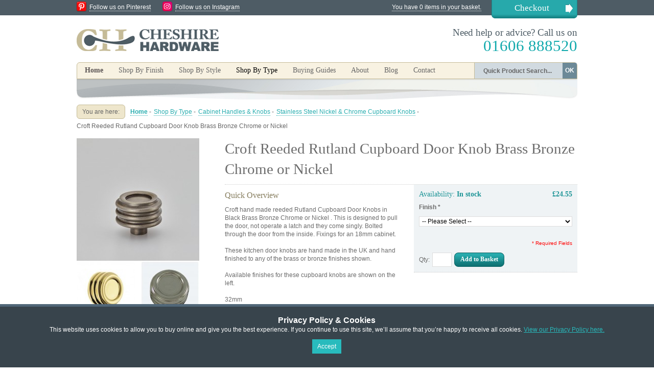

--- FILE ---
content_type: text/html; charset=UTF-8
request_url: https://www.cheshirehardware.com/shop-by-type/cabinet-knobs-cup-handles-pulls/cupboard-door-knobs-cup-handles-stainless-steel-chrome/croft-5104-cupboard-door-knobs-brass-bronze-chrome-nickel.html
body_size: 14212
content:
<!DOCTYPE html PUBLIC "-//W3C//DTD XHTML 1.0 Strict//EN" "http://www.w3.org/TR/xhtml1/DTD/xhtml1-strict.dtd">
<html xmlns="http://www.w3.org/1999/xhtml" xml:lang="en" lang="en">
<head>
<title>Croft 5104 Reeded Rutland Cupboard Door Knobs In Brass Bronze Black Chrome or Nickel from Cheshire Hardware  | Door handles &amp; door accessories | Cheshire Hardware</title>

<meta http-equiv="Content-Type" content="text/html; charset=utf-8" />
<meta name="google-site-verification" content="F7CCSqh6LFhVs-NXWxZyw6DSegfSpxFR1jZNX-avHdA" />
<meta name="viewport" content="width=device-width, initial-scale=1.0, user-scalable=no">
<meta name="description" content="Croft hand made reeded Rutland Cupboard Door Knobs in Nickel Chrome Bronze Black or Brass.  Buy kitchen cupboard door knobs in chrome brass bronze black or nickel from an approved and established croft stockist you can trust." />
<meta name="keywords" content="black cupboard knob, brass cupboard knob, nickel cupboard knob, antique brass cupboard knob, bronze cupboard knob, brass cupboard knobs, gunmetal cupboard knobs, oil rubbed bronze cupboard knobs, bronze cupboard knobs, kitchen cupboard knobs, nickel cupboard knobs, chrome cupboard knobs, black cupboard knobs" />
<meta name="robots" content="INDEX,FOLLOW" />
<link rel="icon" href="https://www.cheshirehardware.com/skin/frontend/cheshirehardware/default/favicon.ico" type="image/x-icon" />
<link rel="shortcut icon" href="https://www.cheshirehardware.com/skin/frontend/cheshirehardware/default/favicon.ico" type="image/x-icon" />

<meta name="google-site-verification" content="SUDWdFzWe5hmHW2mo3tNcueFHmPQ79or4UjjZMOnHuM" />

<!--[if lt IE 7]>
<script type="text/javascript">
//<![CDATA[
    var BLANK_URL = 'https://www.cheshirehardware.com/js/blank.html';
    var BLANK_IMG = 'https://www.cheshirehardware.com/js/spacer.gif';
//]]>
</script>
<![endif]-->
<link rel="stylesheet" type="text/css" href="https://www.cheshirehardware.com/js/calendar/calendar-win2k-1.css" />
<link rel="stylesheet" type="text/css" href="https://www.cheshirehardware.com/skin/frontend/cheshirehardware/default/css/production.css" media="all" />
<link rel="stylesheet" type="text/css" href="https://www.cheshirehardware.com/skin/frontend/base/default/css/widgets.css" media="all" />
<link rel="stylesheet" type="text/css" href="https://www.cheshirehardware.com/skin/frontend/cheshirehardware/default/css/shadowbox.css" media="all" />
<link rel="stylesheet" type="text/css" href="https://www.cheshirehardware.com/skin/frontend/cheshirehardware/default/css/jqzoom.css" media="all" />
<link rel="stylesheet" type="text/css" href="https://www.cheshirehardware.com/skin/frontend/cheshirehardware/default/aw_blog/css/style.css" media="all" />
<link rel="stylesheet" type="text/css" href="https://www.cheshirehardware.com/skin/frontend/base/default/css/hideprice.css" media="all" />
<link rel="stylesheet" type="text/css" href="https://www.cheshirehardware.com/skin/frontend/base/default/css/scommerce/gdpr/cookienotice.css" media="all" />
<link rel="stylesheet" type="text/css" href="https://www.cheshirehardware.com/skin/frontend/cheshirehardware/default/css/print.css" media="print" />
<script type="text/javascript" src="https://www.cheshirehardware.com/js/prototype/prototype.js"></script>
<script type="text/javascript" src="https://www.cheshirehardware.com/js/lib/ccard.js"></script>
<script type="text/javascript" src="https://www.cheshirehardware.com/js/prototype/validation.js"></script>
<script type="text/javascript" src="https://www.cheshirehardware.com/js/scriptaculous/builder.js"></script>
<script type="text/javascript" src="https://www.cheshirehardware.com/js/scriptaculous/effects.js"></script>
<script type="text/javascript" src="https://www.cheshirehardware.com/js/scriptaculous/dragdrop.js"></script>
<script type="text/javascript" src="https://www.cheshirehardware.com/js/scriptaculous/controls.js"></script>
<script type="text/javascript" src="https://www.cheshirehardware.com/js/scriptaculous/slider.js"></script>
<script type="text/javascript" src="https://www.cheshirehardware.com/js/varien/js.js"></script>
<script type="text/javascript" src="https://www.cheshirehardware.com/js/varien/form.js"></script>
<script type="text/javascript" src="https://www.cheshirehardware.com/js/varien/menu.js"></script>
<script type="text/javascript" src="https://www.cheshirehardware.com/js/mage/translate.js"></script>
<script type="text/javascript" src="https://www.cheshirehardware.com/js/mage/cookies.js"></script>
<script type="text/javascript" src="https://www.cheshirehardware.com/js/varien/product.js"></script>
<script type="text/javascript" src="https://www.cheshirehardware.com/js/calendar/calendar.js"></script>
<script type="text/javascript" src="https://www.cheshirehardware.com/js/calendar/calendar-setup.js"></script>
<script type="text/javascript" src="https://www.cheshirehardware.com/skin/frontend/cheshirehardware/default/js/jquery-1.9.0.min.js"></script>
<script type="text/javascript" src="https://www.cheshirehardware.com/skin/frontend/cheshirehardware/default/js/easySlider1.7.js"></script>
<script type="text/javascript" src="https://www.cheshirehardware.com/skin/frontend/cheshirehardware/default/js/jquery.jqzoom-core.js"></script>
<script type="text/javascript" src="https://www.cheshirehardware.com/skin/frontend/cheshirehardware/default/js/shadowbox.js"></script>
<link rel="canonical" href="https://www.cheshirehardware.com/croft-5104-cupboard-door-knobs-brass-bronze-chrome-nickel.html" />
<!--[if lt IE 8]>
<link rel="stylesheet" type="text/css" href="https://www.cheshirehardware.com/skin/frontend/cheshirehardware/default/css/styles-ie.css" media="all" />
<![endif]-->
<!--[if lt IE 7]>
<script type="text/javascript" src="https://www.cheshirehardware.com/js/lib/ds-sleight.js"></script>
<script type="text/javascript" src="https://www.cheshirehardware.com/skin/frontend/base/default/js/ie6.js"></script>
<![endif]-->

<script type="text/javascript">
//<![CDATA[
optionalZipCountries = [];
//]]>
</script>
	<meta property="og:title" content="Croft Reeded Rutland Cupboard Door Knob Brass Bronze Chrome or Nickel" />
	<meta property="og:type" content="product" />
	<meta property="og:image" content="https://www.cheshirehardware.com/media/catalog/product/cache/1/small_image/130x110/9df78eab33525d08d6e5fb8d27136e95/c/r/croft-5104-reered-rutland-cabinet-knobs-distressed-antique-nickel-pewter.jpg" />
	<meta property="og:url" content="https://www.cheshirehardware.com/croft-5104-cupboard-door-knobs-brass-bronze-chrome-nickel.html" />
	<meta property="og:site_name" content="Default Store View" />
<script type="text/javascript">var Translator = new Translate({"Please enter a valid phone number. For example (123) 456-7890 or 123-456-7890.":"Please enter a valid phone number. For example 01234 567890,  (123) 456-7890 or 123-456-7890.","Please enter a valid email address. For example johndoe@domain.com.":"Please enter a valid email address. For example johndoe@example.com.","Please enter a valid zip code. For example 90602 or 90602-1234.":"Please enter a valid postcode or zip. For example AB1 1AB, 90602 or 90602-1234.","Please enter a valid zip code.":"Please enter a valid postcode or zip.","Please enter a valid $ amount. For example $100.00.":"Please enter a valid \u00a3 amount. For example \u00a3100.00.","Please select State\/Province.":"Please select County\/State.","Credit card number doesn't match credit card type":"Credit card number does not match credit card type","Please use only letters (a-z or A-Z), numbers (0-9) or underscore(_) in this field, first character should be a letter.":"Please use only letters (a-z or A-Z), numbers (0-9) or underscores (_) in this field, first character must be a letter.","Your session has been expired, you will be relogged in now.":"Your session has expired, you will be re-logged in now."});</script></head>
<body class=" catalog-product-view product-croft-5104-cupboard-door-knobs-brass-bronze-chrome-nickel categorypath-shop-by-type-cabinet-knobs-cup-handles-pulls-cupboard-door-knobs-cup-handles-stainless-steel-chrome-html category-cupboard-door-knobs-cup-handles-stainless-steel-chrome">

<style>
    .scommerce-gdpr-cookienotice {
        background: #38444c;
        color: #ffffff;
        padding: 5px 0;
    }
    .scommerce-gdpr-cookienotice .message {
        max-width: 960px;
        margin: 0 auto;
        text-align: center;
    }
    .scommerce-gdpr-cookienotice .message span.cookie-title {
        display: block;
        color: #ffffff;
        font-size: 16px;
        font-weight: bold;
        margin: 0.4em 0 0;
    }
    .scommerce-gdpr-cookienotice .message a {
        color: #28bbbd;
        text-decoration: underline;
    }
    .scommerce-gdpr-cookienotice .message a:hover {
        text-decoration: none;
    }
    .scommerce-gdpr-cookienotice .message .close a {
        font-size: 16px;
        text-decoration: none;
        font-weight: bold;
    }
    .scommerce-gdpr-cookienotice .message .close a:hover {
        text-decoration: underline;
    }
    .scommerce-gdpr-disabled {
        pointer-events: none;
        opacity: 0.4;
    }
    .bottom-position {
        position: fixed;
        width: 100%;
        z-index: 1000;
        bottom: 0;
        left: 0;
    }
</style>

<div id="js-cookienotice" class="cookienotifications scommerce-gdpr-cookienotice bottom-position" style="display: none;">
    <div class="message">
        <span class="cookie-title">Privacy Policy &amp; Cookies</span>
        <p>
            This website uses cookies to allow you to buy online and give you the best experience. If you continue to use this site, we’ll assume that you’re happy to receive all cookies. <a href="http://www.cheshirehardware.com/privacy-and-cookie-policy.html" target="_blank">View our Privacy Policy here.</a><br>
        </p>
        <p class="accept">
            <a class="button" id="js-gdpr-accept" href="">Accept</a>
        </p>
        
    </div>
</div>

<script>
    (function($) {
        $(function() {
            // Model
            var Model = {
                wrapper: $('.wrapper'), // Page wrapper for enable/disable access to page
                block: $('#js-cookienotice'), // Block with cookie alert text and links
                wrapperClass: 'scommerce-gdpr-disabled', // Css class for enabling/disabling page wrapper
                isBlocked: 0, // Config value for enable/disable accees to site page
                cookieKey: 'cookie_accepted', // Cookie key to check accepted cookie policy
                cookieClosedKey: 'cookie_closed', // Closed Cookie key to check if cookie message is closed

                // Initialize model
                initialize: function() {
                    if (! this.get(this.cookieClosedKey)) {
                        this.block.show();
                    }
                    if (this.isBlocked && ! this.get(this.cookieKey)) {
                        this.disable();
                    }
                },

                // Set cookie value
                set: function(name, value) {
                    Mage.Cookies.set(name, value, new Date(new Date().getTime() + (100 * 365 * 24 * 60 * 60)));
                },

                // Get cookie value (just check to value is 1)
                get: function(name) {
                    return Mage.Cookies.get(name) == 1;
                },

                // Close gdpr block
                close: function() {
                    this.set(this.cookieClosedKey, 1);
                    this.block.hide();
                },

                // Accept rules
                accept: function() {
                    this.close();
                    this.set(this.cookieKey, 1);
                    if (this.isBlocked) {
                        this.enable();
                    }
                },

                // Decline rules
                decline: function() {
                    this.close();
                    this.set(this.cookieKey, 0);
                },

                // Disable page wrapper ("close" access to site page)
                disable: function() {
                    this.wrapper.addClass(this.wrapperClass);
                },

                // Enable page wrapper ("allow" access to site page)
                enable: function() {
                    this.wrapper.removeClass(this.wrapperClass);
                }
            };

            // Callbacks
            $('#js-gdpr-accept').on('click', function(e) {
                e.preventDefault();
                Model.accept();
            });
            $('#js-gdpr-decline').on('click', function(e) {
                e.preventDefault();
                Model.decline();
            });

            // Initialize
            Model.initialize();
        });
    })(jQuery);
</script>

<!-- BEGIN GOOGLE ANALYTICS CODE -->
<script type="text/javascript">
//<![CDATA[
    (function() {
        var ga = document.createElement('script'); ga.type = 'text/javascript'; ga.async = true;
        ga.src = ('https:' == document.location.protocol ? 'https://ssl' : 'http://www') + '.google-analytics.com/ga.js';
        (document.getElementsByTagName('head')[0] || document.getElementsByTagName('body')[0]).appendChild(ga);
    })();

    var _gaq = _gaq || [];
    _gaq.push(["_setAccount", "UA-19482674-2"]);
    _gaq.push(["_trackPageview", "/shop-by-type/cabinet-knobs-cup-handles-pulls/cupboard-door-knobs-cup-handles-stainless-steel-chrome/croft-5104-cupboard-door-knobs-brass-bronze-chrome-nickel.html"]);
//]]>
</script>
<!-- END GOOGLE ANALYTICS CODE -->
        <div class="wrapper">
        <noscript>
        <div class="noscript">
            <div class="noscript-inner">
                <p><strong>JavaScript seem to be disabled in your browser.</strong></p>
                <p>You must have JavaScript enabled in your browser to utilize the functionality of this website.</p>
            </div>
        </div>
    </noscript>
    <div class="page">
        <div class="header-container">

	<div class="top-bar clearfix"><ul class="links">
            <li class="first" ><a href="https://www.cheshirehardware.com/checkout/cart/" title="You have 0 items in your basket." class="top-link-cart">You have 0 items in your basket.</a></li>
            <li class=" last" ><a href="https://www.cheshirehardware.com/checkout/" title="Checkout" class="top-link-checkout">Checkout</a></li>
    </ul>

        <img src="/skin/frontend/cheshirehardware/default/images/icon_pin.png" alt="Follow us on Pinterest" class="social-icon pin" /><a href="http://pinterest.com/knobshandles/" target="_blank" class="social-link">Follow us on Pinterest</a>
        <img src="/skin/frontend/cheshirehardware/default/images/ch-insta.png" alt="Follow us on Instagram" class="social-icon pin" /><a href="https://www.instagram.com/cheshirehardware/" target="_blank" class="social-link">Follow us on Instagram</a>

    </div>

    <div class="header">
                <a href="https://www.cheshirehardware.com/" title="Cheshire Hardware" class="logo"><strong>Cheshire Hardware</strong><img src="https://www.cheshirehardware.com/skin/frontend/cheshirehardware/default/images/logo.png" alt="Cheshire Hardware" /></a>
        
        <div class="promoBanner">
        </div>

        <p class="header-message">Need help or advice? Call us on<br /><span>01606 888520</span></p>

    </div>

</div>


<div class="nav-container clearfix">


    <ul id="nav">
        <li><a class="homeNavBut" href="/">Home</a></li><li class="level0 wibble-nav-1 level-top first parent">
<a href="https://www.cheshirehardware.com/shop-by-finish.html" class="level-top">
<span>Shop By Finish</span>
</a>
<ul class="level0">
<li class="level1 wibble-nav-1-1 first parent">
<a href="https://www.cheshirehardware.com/shop-by-finish/brass-and-bronze-door-handles.html">
<span>Brass and Bronze Finishes</span>
</a>
<ul class="level1">
<li class="level2 wibble-nav-1-1-1 first">
<a href="https://www.cheshirehardware.com/shop-by-finish/brass-and-bronze-door-handles/brass-bronze-lever-handles-on-rose.html">
<span>Lever Handles on Rose</span>
</a>
</li><li class="level2 wibble-nav-1-1-2">
<a href="https://www.cheshirehardware.com/shop-by-finish/brass-and-bronze-door-handles/brass-bronze-lever-handle-on-backplate.html">
<span>Lever Handles on Backplate</span>
</a>
</li><li class="level2 wibble-nav-1-1-3">
<a href="https://www.cheshirehardware.com/shop-by-finish/brass-and-bronze-door-handles/brass-bronze-door-knobs.html">
<span>Door Knobs</span>
</a>
</li><li class="level2 wibble-nav-1-1-4">
<a href="https://www.cheshirehardware.com/shop-by-finish/brass-and-bronze-door-handles/brass-bronze-pull-handles-thumb-latches.html">
<span>Pull Handles &amp; Thumb Latches</span>
</a>
</li><li class="level2 wibble-nav-1-1-5">
<a href="https://www.cheshirehardware.com/shop-by-finish/brass-and-bronze-door-handles/brass-bronze-cabinet-cupboard-handles.html">
<span>Cabinet Handles</span>
</a>
</li><li class="level2 wibble-nav-1-1-6 last">
<a href="https://www.cheshirehardware.com/shop-by-finish/brass-and-bronze-door-handles/brass-bronze-escutcheons-and-bathroom-turns.html">
<span>Escutcheons &amp; Bathroom Turns</span>
</a>
</li>
</ul>
</li><li class="level1 wibble-nav-1-2 parent">
<a href="https://www.cheshirehardware.com/shop-by-finish/stainless-steel-nickel-chrome-door-handles.html">
<span>Stainless Steel, Nickel &amp; Chrome</span>
</a>
<ul class="level1">
<li class="level2 wibble-nav-1-2-7 first">
<a href="https://www.cheshirehardware.com/shop-by-finish/stainless-steel-nickel-chrome-door-handles/stainless-steel-chrome-nickel-lever-handle-on-rose.html">
<span>Lever Handles on Rose</span>
</a>
</li><li class="level2 wibble-nav-1-2-8">
<a href="https://www.cheshirehardware.com/shop-by-finish/stainless-steel-nickel-chrome-door-handles/stainless-steel-chrome-lever-handles-on-backplate.html">
<span>Lever Handles on Backplate</span>
</a>
</li><li class="level2 wibble-nav-1-2-9">
<a href="https://www.cheshirehardware.com/shop-by-finish/stainless-steel-nickel-chrome-door-handles/stainless-steel-nickel-and-chrome-door-knobs.html">
<span>Door Knobs Nickel &amp; Chrome</span>
</a>
</li><li class="level2 wibble-nav-1-2-10">
<a href="https://www.cheshirehardware.com/shop-by-finish/stainless-steel-nickel-chrome-door-handles/nickel-chrome-thumb-latch-pull-handles.html">
<span>Pull Handles &amp; Thumb Latches Nickel &amp; Chrome</span>
</a>
</li><li class="level2 wibble-nav-1-2-11">
<a href="https://www.cheshirehardware.com/shop-by-finish/stainless-steel-nickel-chrome-door-handles/stainless-steel-chrome-cabinet-cupboard-handles-and-knobs.html">
<span>Cabinet Handles Nickel &amp; Chrome</span>
</a>
</li><li class="level2 wibble-nav-1-2-12 last">
<a href="https://www.cheshirehardware.com/shop-by-finish/stainless-steel-nickel-chrome-door-handles/stainless-steel-nickel-chrome-escutcheons-and-bathroom-thumbturns.html">
<span>Escutcheons &amp; Bathroom Turns Nickel &amp; Chrome</span>
</a>
</li>
</ul>
</li><li class="level1 wibble-nav-1-3 parent">
<a href="https://www.cheshirehardware.com/shop-by-finish/black-door-handles.html">
<span>Modern &amp; Traditional Black</span>
</a>
<ul class="level1">
<li class="level2 wibble-nav-1-3-13 first">
<a href="https://www.cheshirehardware.com/shop-by-finish/black-door-handles/black-lever-handles-on-rose.html">
<span>Lever Handles on Rose Black</span>
</a>
</li><li class="level2 wibble-nav-1-3-14">
<a href="https://www.cheshirehardware.com/shop-by-finish/black-door-handles/black-lever-handles-on-backplate.html">
<span>Lever Handles on Backplate Black</span>
</a>
</li><li class="level2 wibble-nav-1-3-15">
<a href="https://www.cheshirehardware.com/shop-by-finish/black-door-handles/black-door-knobs.html">
<span>Door Knobs Black</span>
</a>
</li><li class="level2 wibble-nav-1-3-16">
<a href="https://www.cheshirehardware.com/shop-by-finish/black-door-handles/modern-traditional-black-pull-handles.html">
<span>Pull Handles &amp; Thumb Latches Black</span>
</a>
</li><li class="level2 wibble-nav-1-3-17">
<a href="https://www.cheshirehardware.com/shop-by-finish/black-door-handles/black-cabinet-handles-knobs.html">
<span>Cabinet Handles Black</span>
</a>
</li><li class="level2 wibble-nav-1-3-18 last">
<a href="https://www.cheshirehardware.com/shop-by-finish/black-door-handles/modern-traditional-black-escutcheons-bathroom-turns.html">
<span>Escutcheons &amp; Bathroom Turns Black</span>
</a>
</li>
</ul>
</li><li class="level1 wibble-nav-1-4 parent">
<a href="https://www.cheshirehardware.com/shop-by-finish/pewter-door-handles-knobs.html">
<span>Pewter</span>
</a>
<ul class="level1">
<li class="level2 wibble-nav-1-4-19 first">
<a href="https://www.cheshirehardware.com/shop-by-finish/pewter-door-handles-knobs/pewter-lever-handle-on-rose.html">
<span>Lever Handles on Rose Pewter</span>
</a>
</li><li class="level2 wibble-nav-1-4-20">
<a href="https://www.cheshirehardware.com/shop-by-finish/pewter-door-handles-knobs/pewter-lever-handle-on-backplate.html">
<span>Lever Handles on Backplate Pewter</span>
</a>
</li><li class="level2 wibble-nav-1-4-21">
<a href="https://www.cheshirehardware.com/shop-by-finish/pewter-door-handles-knobs/pewter-door-knobs.html">
<span>Door Knobs Pewter</span>
</a>
</li><li class="level2 wibble-nav-1-4-22">
<a href="https://www.cheshirehardware.com/shop-by-finish/pewter-door-handles-knobs/pewter-pull-handles-thumb-latches.html">
<span>Pull Handles &amp; Thumb Latches Pewter</span>
</a>
</li><li class="level2 wibble-nav-1-4-23">
<a href="https://www.cheshirehardware.com/shop-by-finish/pewter-door-handles-knobs/pewter-cabinet-cupboard-handles.html">
<span>Cabinet Handles Pewter</span>
</a>
</li><li class="level2 wibble-nav-1-4-24 last">
<a href="https://www.cheshirehardware.com/shop-by-finish/pewter-door-handles-knobs/pewter-escutcheons-bathroom-turns.html">
<span>Escutcheons &amp; Bathroom Turns Pewter</span>
</a>
</li>
</ul>
</li><li class="level1 wibble-nav-1-5 last parent">
<a href="https://www.cheshirehardware.com/shop-by-finish/door-handles-wooden-glass-leather-nylon.html">
<span>Other Finishes</span>
</a>
<ul class="level1">
<li class="level2 wibble-nav-1-5-25 first">
<a href="https://www.cheshirehardware.com/shop-by-finish/door-handles-wooden-glass-leather-nylon/other-finishes-lever-on-rose.html">
<span>Lever Handles on Rose</span>
</a>
</li><li class="level2 wibble-nav-1-5-26">
<a href="https://www.cheshirehardware.com/shop-by-finish/door-handles-wooden-glass-leather-nylon/other-finishes-lever-on-backplate.html">
<span>Lever Handles on Backplate</span>
</a>
</li><li class="level2 wibble-nav-1-5-27">
<a href="https://www.cheshirehardware.com/shop-by-finish/door-handles-wooden-glass-leather-nylon/other-finishes-door-knobs.html">
<span>Door Knobs</span>
</a>
</li><li class="level2 wibble-nav-1-5-28">
<a href="https://www.cheshirehardware.com/shop-by-finish/door-handles-wooden-glass-leather-nylon/other-finishes-pull-handles.html">
<span>Pull Handles</span>
</a>
</li><li class="level2 wibble-nav-1-5-29">
<a href="https://www.cheshirehardware.com/shop-by-finish/door-handles-wooden-glass-leather-nylon/other-finishes-cabinet-handles.html">
<span>Cabinet Handles</span>
</a>
</li><li class="level2 wibble-nav-1-5-30 last">
<a href="https://www.cheshirehardware.com/shop-by-finish/door-handles-wooden-glass-leather-nylon/other-finishes-escutcheons.html">
<span>Escutcheons</span>
</a>
</li>
</ul>
</li>
</ul>
</li><li class="level0 wibble-nav-2 level-top parent">
<a href="https://www.cheshirehardware.com/shop-by-style.html" class="level-top">
<span>Shop By Style</span>
</a>
<ul class="level0">
<li class="level1 wibble-nav-2-1 first parent">
<a href="https://www.cheshirehardware.com/shop-by-style/contemporary-door-handles.html">
<span>Contemporary Door Handles</span>
</a>
<ul class="level1">
<li class="level2 wibble-nav-2-1-1 first">
<a href="https://www.cheshirehardware.com/shop-by-style/contemporary-door-handles/contemporary-door-lever-handles.html">
<span>Contemporary Door Lever Handles</span>
</a>
</li><li class="level2 wibble-nav-2-1-2">
<a href="https://www.cheshirehardware.com/shop-by-style/contemporary-door-handles/contemporary-door-knobs-1.html">
<span>Contemporary Door Knobs</span>
</a>
</li><li class="level2 wibble-nav-2-1-3">
<a href="https://www.cheshirehardware.com/shop-by-style/contemporary-door-handles/contemporary-pull-handles.html">
<span>Contemporary Door Pull Handles</span>
</a>
</li><li class="level2 wibble-nav-2-1-4 last">
<a href="https://www.cheshirehardware.com/shop-by-style/contemporary-door-handles/contemporary-cabinet-cupboard-handles.html">
<span>Contemporary Cabinet Handles</span>
</a>
</li>
</ul>
</li><li class="level1 wibble-nav-2-2 parent">
<a href="https://www.cheshirehardware.com/shop-by-style/victorian-georgian-door-handles.html">
<span>Victorian &amp; Georgian Door Handles</span>
</a>
<ul class="level1">
<li class="level2 wibble-nav-2-2-5 first">
<a href="https://www.cheshirehardware.com/shop-by-style/victorian-georgian-door-handles/victorian-georgian-door-lever-handles.html">
<span>Lever Door Handles</span>
</a>
</li><li class="level2 wibble-nav-2-2-6">
<a href="https://www.cheshirehardware.com/shop-by-style/victorian-georgian-door-handles/victorian-georgian-door-knobs-1.html">
<span>Door Knobs</span>
</a>
</li><li class="level2 wibble-nav-2-2-7">
<a href="https://www.cheshirehardware.com/shop-by-style/victorian-georgian-door-handles/victorian-georgian-pull-handles.html">
<span>Door Pull Handles</span>
</a>
</li><li class="level2 wibble-nav-2-2-8 last">
<a href="https://www.cheshirehardware.com/shop-by-style/victorian-georgian-door-handles/victorian-georgian-cabinet-handles.html">
<span>Cabinet Handles</span>
</a>
</li>
</ul>
</li><li class="level1 wibble-nav-2-3 parent">
<a href="https://www.cheshirehardware.com/shop-by-style/rustic-door-handles.html">
<span>Rustic Door Handles</span>
</a>
<ul class="level1">
<li class="level2 wibble-nav-2-3-9 first">
<a href="https://www.cheshirehardware.com/shop-by-style/rustic-door-handles/rustic-lever-door-handles.html">
<span>Rustic Lever Door Handles</span>
</a>
</li><li class="level2 wibble-nav-2-3-10">
<a href="https://www.cheshirehardware.com/shop-by-style/rustic-door-handles/rustic-door-knobs.html">
<span>Rustic Door Knobs</span>
</a>
</li><li class="level2 wibble-nav-2-3-11">
<a href="https://www.cheshirehardware.com/shop-by-style/rustic-door-handles/rustic-door-pull-handles.html">
<span>Rustic Door Pull Handles</span>
</a>
</li><li class="level2 wibble-nav-2-3-12">
<a href="https://www.cheshirehardware.com/shop-by-style/rustic-door-handles/rustic-thumb-latches.html">
<span>Rustic Thumb Latches</span>
</a>
</li><li class="level2 wibble-nav-2-3-13 last">
<a href="https://www.cheshirehardware.com/shop-by-style/rustic-door-handles/rustic-cabinet-handles.html">
<span>Rustic Cabinet Handles</span>
</a>
</li>
</ul>
</li><li class="level1 wibble-nav-2-4 parent">
<a href="https://www.cheshirehardware.com/shop-by-style/art-deco-door-handles.html">
<span>Art Deco Door Handles</span>
</a>
<ul class="level1">
<li class="level2 wibble-nav-2-4-14 first">
<a href="https://www.cheshirehardware.com/shop-by-style/art-deco-door-handles/art-deco-lever-door-handles.html">
<span>Deco Lever Door Handles</span>
</a>
</li><li class="level2 wibble-nav-2-4-15 last">
<a href="https://www.cheshirehardware.com/shop-by-style/art-deco-door-handles/art-deco-door-knobs.html">
<span>Deco Door Knobs</span>
</a>
</li>
</ul>
</li><li class="level1 wibble-nav-2-5 last parent">
<a href="https://www.cheshirehardware.com/shop-by-style/gothic-door-handles.html">
<span>Gothic Door Handles</span>
</a>
<ul class="level1">
<li class="level2 wibble-nav-2-5-16 first">
<a href="https://www.cheshirehardware.com/shop-by-style/gothic-door-handles/gothic-lever-door-handles.html">
<span>Gothic Lever Door Handles</span>
</a>
</li><li class="level2 wibble-nav-2-5-17">
<a href="https://www.cheshirehardware.com/shop-by-style/gothic-door-handles/gothic-door-knobs.html">
<span>Gothic Door Knobs</span>
</a>
</li><li class="level2 wibble-nav-2-5-18 last">
<a href="https://www.cheshirehardware.com/shop-by-style/gothic-door-handles/gothic-cabinet-cupboard-handles.html">
<span>Gothic Cabinet Handles</span>
</a>
</li>
</ul>
</li>
</ul>
</li><li class="level0 wibble-nav-3 level-top active last parent">
<a href="https://www.cheshirehardware.com/shop-by-type.html" class="level-top">
<span>Shop By Type</span>
</a>
<ul class="level0">
<li class="level1 wibble-nav-3-1 first parent">
<a href="https://www.cheshirehardware.com/shop-by-type/internal-door-lever-handles-lever-on-rose.html">
<span>Door Handles on Rose</span>
</a>
<ul class="level1">
<li class="level2 wibble-nav-3-1-1 first">
<a href="https://www.cheshirehardware.com/shop-by-type/internal-door-lever-handles-lever-on-rose/lever-handles-lever-on-rose-brass-bronze.html">
<span>Brass and Bronze Handles On Rose</span>
</a>
</li><li class="level2 wibble-nav-3-1-2">
<a href="https://www.cheshirehardware.com/shop-by-type/internal-door-lever-handles-lever-on-rose/lever-handles-lever-on-rose-stainless-steel-nickel-chrome.html">
<span>Stainless Steel &amp; Chrome Handles On Rose</span>
</a>
</li><li class="level2 wibble-nav-3-1-3">
<a href="https://www.cheshirehardware.com/shop-by-type/internal-door-lever-handles-lever-on-rose/lever-handles-lever-on-rose-black.html">
<span>Modern &amp; Traditional Black Handles On Rose</span>
</a>
</li><li class="level2 wibble-nav-3-1-4">
<a href="https://www.cheshirehardware.com/shop-by-type/internal-door-lever-handles-lever-on-rose/lever-handles-lever-on-rose-pewter.html">
<span>Pewter Handles On Rose</span>
</a>
</li><li class="level2 wibble-nav-3-1-5 last">
<a href="https://www.cheshirehardware.com/shop-by-type/internal-door-lever-handles-lever-on-rose/lever-handles-on-rose-other-finishes.html">
<span>Handles On Rose Other Finishes</span>
</a>
</li>
</ul>
</li><li class="level1 wibble-nav-3-2 parent">
<a href="https://www.cheshirehardware.com/shop-by-type/lever-handles-lever-on-backplate.html">
<span>Handles on Backplate</span>
</a>
<ul class="level1">
<li class="level2 wibble-nav-3-2-6 first">
<a href="https://www.cheshirehardware.com/shop-by-type/lever-handles-lever-on-backplate/lever-handles-lever-on-backplate-brass-bronze.html">
<span>Brass and Bronze Handles On Backplate</span>
</a>
</li><li class="level2 wibble-nav-3-2-7">
<a href="https://www.cheshirehardware.com/shop-by-type/lever-handles-lever-on-backplate/lever-handles-lever-on-backplate-stainless-steel-chrome.html">
<span>Stainless Steel Nickel &amp; Chrome Handles On Backplate</span>
</a>
</li><li class="level2 wibble-nav-3-2-8">
<a href="https://www.cheshirehardware.com/shop-by-type/lever-handles-lever-on-backplate/lever-handles-lever-on-backplate-black.html">
<span>Modern &amp; Traditional Black Handles On Backplate</span>
</a>
</li><li class="level2 wibble-nav-3-2-9">
<a href="https://www.cheshirehardware.com/shop-by-type/lever-handles-lever-on-backplate/lever-handles-lever-on-backplate-pewter.html">
<span>Pewter Handles On Backplate</span>
</a>
</li><li class="level2 wibble-nav-3-2-10 last">
<a href="https://www.cheshirehardware.com/shop-by-type/lever-handles-lever-on-backplate/lever-on-backplate-other-finishes.html">
<span>Handles On Backplate Other Finishes</span>
</a>
</li>
</ul>
</li><li class="level1 wibble-nav-3-3 parent">
<a href="https://www.cheshirehardware.com/shop-by-type/door-knobs-1.html">
<span>Door Knobs</span>
</a>
<ul class="level1">
<li class="level2 wibble-nav-3-3-11 first">
<a href="https://www.cheshirehardware.com/shop-by-type/door-knobs-1/door-knobs-mortice-knobs.html">
<span>Mortice Door Knobs</span>
</a>
</li><li class="level2 wibble-nav-3-3-12 last">
<a href="https://www.cheshirehardware.com/shop-by-type/door-knobs-1/door-knobs-rim-knobs.html">
<span>Rim Door Knobs</span>
</a>
</li>
</ul>
</li><li class="level1 wibble-nav-3-4 parent">
<a href="https://www.cheshirehardware.com/shop-by-type/pull-handles-thumb-latches.html">
<span>Pull Handles &amp; Thumb Latches</span>
</a>
<ul class="level1">
<li class="level2 wibble-nav-3-4-13 first">
<a href="https://www.cheshirehardware.com/shop-by-type/pull-handles-thumb-latches/face-fix-pull-handles.html">
<span>Face Fix Pull Handles</span>
</a>
</li><li class="level2 wibble-nav-3-4-14">
<a href="https://www.cheshirehardware.com/shop-by-type/pull-handles-thumb-latches/bolt-fix-pull-handles.html">
<span>Bolt-Fix Pull Handles</span>
</a>
</li><li class="level2 wibble-nav-3-4-15 last">
<a href="https://www.cheshirehardware.com/shop-by-type/pull-handles-thumb-latches/thumb-latches-suffolk-latches-chrome-nickel-brass-bronze.html">
<span>Thumb Latches</span>
</a>
</li>
</ul>
</li><li class="level1 wibble-nav-3-5 active parent">
<a href="https://www.cheshirehardware.com/shop-by-type/cabinet-knobs-cup-handles-pulls.html">
<span>Cabinet Handles &amp; Knobs</span>
</a>
<ul class="level1">
<li class="level2 wibble-nav-3-5-16 first">
<a href="https://www.cheshirehardware.com/shop-by-type/cabinet-knobs-cup-handles-pulls/cupboard-door-knobs-cup-handles-fittings-brass-bronze.html">
<span>Brass and Bronze Cupboard Handles</span>
</a>
</li><li class="level2 wibble-nav-3-5-17 active">
<a href="https://www.cheshirehardware.com/shop-by-type/cabinet-knobs-cup-handles-pulls/cupboard-door-knobs-cup-handles-stainless-steel-chrome.html">
<span>Stainless Steel Nickel &amp; Chrome Cupboard Knobs</span>
</a>
</li><li class="level2 wibble-nav-3-5-18">
<a href="https://www.cheshirehardware.com/shop-by-type/cabinet-knobs-cup-handles-pulls/cupboard-knobs-cup-handles-antique-black.html">
<span>Traditional Black Cupboard Handles</span>
</a>
</li><li class="level2 wibble-nav-3-5-19">
<a href="https://www.cheshirehardware.com/shop-by-type/cabinet-knobs-cup-handles-pulls/cupboard-door-knobs-cup-handles-pewter.html">
<span>Pewter Cubpoad Door Knobs and Handles</span>
</a>
</li><li class="level2 wibble-nav-3-5-20 last">
<a href="https://www.cheshirehardware.com/shop-by-type/cabinet-knobs-cup-handles-pulls/cupboard-door-handles-other-finishes.html">
<span>Other Finishes. Glass Leather etc.</span>
</a>
</li>
</ul>
</li><li class="level1 wibble-nav-3-6 last parent">
<a href="https://www.cheshirehardware.com/shop-by-type/escutcheons-bathroom-turns.html">
<span>Escutcheons &amp; Bathroom Turns</span>
</a>
<ul class="level1">
<li class="level2 wibble-nav-3-6-21 first">
<a href="https://www.cheshirehardware.com/shop-by-type/escutcheons-bathroom-turns/escutcheons-euro-key.html">
<span>Escutcheons</span>
</a>
</li><li class="level2 wibble-nav-3-6-22 last">
<a href="https://www.cheshirehardware.com/shop-by-type/escutcheons-bathroom-turns/type-bathroom-turn-and-release.html">
<span>Bathroom Turn &amp; Release</span>
</a>
</li>
</ul>
</li>
</ul>
</li><li><a href="/buying-guides.html">Buying Guides</a></li><li><a href="/about-us.html">About</a></li><li><a href="/blog">Blog</a></li><li><a href="/contacts-us">Contact</a></li>
    </ul>

<form id="search_mini_form" action="https://www.cheshirehardware.com/catalogsearch/result/" method="get">
    <div class="form-search">
        
        <input id="search" type="text" name="q" value="" class="input-text" />
        <button type="submit" title="OK" class="search_button">OK</button>
        <script type="text/javascript">
        //<![CDATA[
            var searchForm = new Varien.searchForm('search_mini_form', 'search', 'Quick Product Search...');
        //]]>
        </script>
    </div>
</form>


</div>

                <div class="page-splash">

<p>&nbsp;</p>

</div>
        <div class="main-container col2-left-layout">
            <div class="main">
                
    <ul class="breadcrumbs clearfix">
    
    <li class="label">You are here:</li>
    
                    <li class="home">
                            <a href="https://www.cheshirehardware.com/" title="Go to Home Page">Home</a>
                                        <span> - </span>
                        </li>
                    <li class="category3">
                            <a href="https://www.cheshirehardware.com/shop-by-type.html" title="">Shop By Type</a>
                                        <span> - </span>
                        </li>
                    <li class="category61">
                            <a href="https://www.cheshirehardware.com/shop-by-type/cabinet-knobs-cup-handles-pulls.html" title="">Cabinet Handles &amp; Knobs</a>
                                        <span> - </span>
                        </li>
                    <li class="category476">
                            <a href="https://www.cheshirehardware.com/shop-by-type/cabinet-knobs-cup-handles-pulls/cupboard-door-knobs-cup-handles-stainless-steel-chrome.html" title="">Stainless Steel Nickel &amp; Chrome Cupboard Knobs</a>
                                        <span> - </span>
                        </li>
                    <li class="product">
                            Croft Reeded Rutland Cupboard Door Knob Brass Bronze Chrome or Nickel                                    </li>
            </ul>

                <div class="col-main">
                                        



<script type="text/javascript">
    var optionsPrice = new Product.OptionsPrice({"productId":"4048","priceFormat":{"pattern":"\u00a3%s","precision":2,"requiredPrecision":2,"decimalSymbol":".","groupSymbol":",","groupLength":3,"integerRequired":1},"includeTax":"false","showIncludeTax":true,"showBothPrices":false,"productPrice":20.46,"productOldPrice":20.46,"skipCalculate":1,"defaultTax":20,"currentTax":20,"idSuffix":"_clone","oldPlusDisposition":0,"plusDisposition":0,"oldMinusDisposition":0,"minusDisposition":0});
</script>
<div id="messages_product_view"></div>
<div class="product-view">
    <div class="product-essential">
    

        <div class="product-shop">
            <div class="product-name">
                <h1 class="page-title">Croft Reeded Rutland Cupboard Door Knob Brass Bronze Chrome or Nickel</h1>
            </div>

            
            
            <div class="cart-and-options">
            <form action="https://www.cheshirehardware.com/checkout/cart/add/uenc/[base64]/product/4048/" method="post" id="product_addtocart_form" enctype="multipart/form-data">
        <div class="no-display">
            <input type="hidden" name="product" value="4048" />
            <input type="hidden" name="related_product" id="related-products-field" value="" />
        </div>
            
    <p class="availability in-stock">Availability: <span>In stock</span></p>


        
    <div class="price-box">
                                                            <span class="regular-price" id="product-price-4048">
                    <span class="price">£24.55</span>                </span>
                        
        </div>

            
            
            


            
                                        

            
            
                                                    
			                <div class="product-options" id="product-options-wrapper">
    <script type="text/javascript">
//<![CDATA[
var DateOption = Class.create({

    getDaysInMonth: function(month, year)
    {
        var curDate = new Date();
        if (!month) {
            month = curDate.getMonth();
        }
        if (2 == month && !year) { // leap year assumption for unknown year
            return 29;
        }
        if (!year) {
            year = curDate.getFullYear();
        }
        return 32 - new Date(year, month - 1, 32).getDate();
    },

    reloadMonth: function(event)
    {
        var selectEl = event.findElement();
        var idParts = selectEl.id.split("_");
        if (idParts.length != 3) {
            return false;
        }
        var optionIdPrefix = idParts[0] + "_" + idParts[1];
        var month = parseInt($(optionIdPrefix + "_month").value);
        var year = parseInt($(optionIdPrefix + "_year").value);
        var dayEl = $(optionIdPrefix + "_day");

        var days = this.getDaysInMonth(month, year);

        //remove days
        for (var i = dayEl.options.length - 1; i >= 0; i--) {
            if (dayEl.options[i].value > days) {
                dayEl.remove(dayEl.options[i].index);
            }
        }

        // add days
        var lastDay = parseInt(dayEl.options[dayEl.options.length-1].value);
        for (i = lastDay + 1; i <= days; i++) {
            this.addOption(dayEl, i, i);
        }
    },

    addOption: function(select, text, value)
    {
        var option = document.createElement('OPTION');
        option.value = value;
        option.text = text;

        if (select.options.add) {
            select.options.add(option);
        } else {
            select.appendChild(option);
        }
    }
});
var dateOption = new DateOption();
//]]>
</script>

    <script type="text/javascript">
    //<![CDATA[
    var optionFileUpload = {
        productForm : $('product_addtocart_form'),
        formAction : '',
        formElements : {},
        upload : function(element){
            this.formElements = this.productForm.select('input', 'select', 'textarea', 'button');
            this.removeRequire(element.readAttribute('id').sub('option_', ''));

            template = '<iframe id="upload_target" name="upload_target" style="width:0; height:0; border:0;"><\/iframe>';

            Element.insert($('option_'+element.readAttribute('id').sub('option_', '')+'_uploaded_file'), {after: template});

            this.formAction = this.productForm.action;

            var baseUrl = 'https://www.cheshirehardware.com/catalog/product/upload/';
            var urlExt = 'option_id/'+element.readAttribute('id').sub('option_', '');

            this.productForm.action = parseSidUrl(baseUrl, urlExt);
            this.productForm.target = 'upload_target';
            this.productForm.submit();
            this.productForm.target = '';
            this.productForm.action = this.formAction;
        },
        removeRequire : function(skipElementId){
            for(var i=0; i<this.formElements.length; i++){
                if (this.formElements[i].readAttribute('id') != 'option_'+skipElementId+'_file' && this.formElements[i].type != 'button') {
                    this.formElements[i].disabled='disabled';
                }
            }
        },
        addRequire : function(skipElementId){
            for(var i=0; i<this.formElements.length; i++){
                if (this.formElements[i].readAttribute('name') != 'options_'+skipElementId+'_file' && this.formElements[i].type != 'button') {
                    this.formElements[i].disabled='';
                }
            }
        },
        uploadCallback : function(data){
            this.addRequire(data.optionId);
            $('upload_target').remove();

            if (data.error) {

            } else {
                $('option_'+data.optionId+'_uploaded_file').value = data.fileName;
                $('option_'+data.optionId+'_file').value = '';
                $('option_'+data.optionId+'_file').hide();
                $('option_'+data.optionId+'').hide();
                template = '<div id="option_'+data.optionId+'_file_box"><a href="#"><img src="var/options/'+data.fileName+'" alt=""><\/a><a href="#" onclick="optionFileUpload.removeFile('+data.optionId+')" title="Remove file" \/>Remove file<\/a>';

                Element.insert($('option_'+data.optionId+'_uploaded_file'), {after: template});
            }
        },
        removeFile : function(optionId)
        {
            $('option_'+optionId+'_uploaded_file').value= '';
            $('option_'+optionId+'_file').show();
            $('option_'+optionId+'').show();

            $('option_'+optionId+'_file_box').remove();
        }
    }
    var optionTextCounter = {
        count : function(field,cntfield,maxlimit){
            if (field.value.length > maxlimit){
                field.value = field.value.substring(0, maxlimit);
            } else {
                cntfield.innerHTML = maxlimit - field.value.length;
            }
        }
    }

    Product.Options = Class.create();
    Product.Options.prototype = {
        initialize : function(config){
            this.config = config;
            this.reloadPrice();
        },
        reloadPrice : function(){
            price = new Number();
            config = this.config;
            skipIds = [];
            $$('.product-custom-option').each(function(element){
                var optionId = 0;
                element.name.sub(/[0-9]+/, function(match){
                    optionId = match[0];
                });
                if (this.config[optionId]) {
                    if (element.type == 'checkbox' || element.type == 'radio') {
                        if (element.checked) {
                            if (config[optionId][element.getValue()]) {
                                price += parseFloat(config[optionId][element.getValue()]);
                            }
                        }
                    } else if(element.hasClassName('datetime-picker') && !skipIds.include(optionId)) {
                        dateSelected = true;
                        $$('.product-custom-option[id^="options_' + optionId + '"]').each(function(dt){
                            if (dt.getValue() == '') {
                                dateSelected = false;
                            }
                        });
                        if (dateSelected) {
                            price += parseFloat(this.config[optionId]);
                            skipIds[optionId] = optionId;
                        }
                    } else if(element.type == 'select-one' || element.type == 'select-multiple') {
                        if (element.options) {
                            $A(element.options).each(function(selectOption){
                                if (selectOption.selected) {
                                    if (this.config[optionId][selectOption.value]) {
                                        price += parseFloat(this.config[optionId][selectOption.value]);
                                    }
                                }
                            });
                        }
                    } else {
                        if (element.getValue().strip() != '') {
                            price += parseFloat(this.config[optionId]);
                        }
                    }
                }
            });
            try {
                optionsPrice.changePrice('options', price);
                optionsPrice.reload();
            } catch (e) {

            }
        }
    }
    function validateOptionsCallback(elmId, result){
        var container = $(elmId).up('ul.options-list');
        if (result == 'failed') {
            container.removeClassName('validation-passed');
            container.addClassName('validation-failed');
        } else {
            container.removeClassName('validation-failed');
            container.addClassName('validation-passed');
        }
    }
    var opConfig = new Product.Options({"3693":{"23496":0,"23497":0,"23490":0,"23489":6.14,"23505":7.16,"23491":6.14,"23488":6.14,"23492":6.14,"23494":7.16,"23495":7.16,"23493":6.14,"23498":5.12,"23499":5.12,"23500":7.16,"23501":5.12,"23502":5.12,"23503":5.12,"23504":7.16,"40563":6.14,"40564":6.14,"40565":7.16,"53577":6.14,"59018":7.16}});
    //]]>
    </script>
    <dl>
            <dt><label>Finish<span class="required">&nbsp;*</span></label></dt>
<dd class="last">
    <select name="options[3693]" id="select_3693" class=" required-entry product-custom-option" title="" onchange="opConfig.reloadPrice()"><option value="">-- Please Select --</option><option value="23496">Polished Brass (Lacquered) </option><option value="23497">Polished Brass (Unlacquered) </option><option value="23490">Satin Brass </option><option value="23489">Antique Brass +£7.37</option><option value="23505">Autumn Bronze +£8.59</option><option value="23491">Distressed Antique Brass +£7.37</option><option value="23488">Aged Brass +£7.37</option><option value="23492">IBMA Bronze +£7.37</option><option value="23494">Oil Rubbed Bronze +£8.59</option><option value="23495">Distressed Oil Rubbed Bronze +£8.59</option><option value="23493">DBMA Bronze +£7.37</option><option value="23498">Satin Nickel +£6.14</option><option value="23499">Polished Nickel +£6.14</option><option value="23500">Antique Nickel +£8.59</option><option value="23501">Satin Chrome +£6.14</option><option value="23502">Pearl Nickel +£6.14</option><option value="23503">Polished Chrome +£6.14</option><option value="23504">Distressed Antique Nickel +£8.59</option><option value="40563">Smoked Brass +£7.37</option><option value="40564">IB Unlacquered +£7.37</option><option value="40565">Matt Black Bronze +£8.59</option><option value="53577">Light Antique Brass +£7.37</option><option value="59018">Zero Black +£8.59</option></select>            </dd>


        </dl>

<script type="text/javascript">
//<![CDATA[
enUS = {"m":{"wide":["January","February","March","April","May","June","July","August","September","October","November","December"],"abbr":["Jan","Feb","Mar","Apr","May","Jun","Jul","Aug","Sep","Oct","Nov","Dec"]}}; // en_US locale reference
Calendar._DN = ["Sunday","Monday","Tuesday","Wednesday","Thursday","Friday","Saturday"]; // full day names
Calendar._SDN = ["Sun","Mon","Tue","Wed","Thu","Fri","Sat"]; // short day names
Calendar._FD = 0; // First day of the week. "0" means display Sunday first, "1" means display Monday first, etc.
Calendar._MN = ["January","February","March","April","May","June","July","August","September","October","November","December"]; // full month names
Calendar._SMN = ["Jan","Feb","Mar","Apr","May","Jun","Jul","Aug","Sep","Oct","Nov","Dec"]; // short month names
Calendar._am = "AM"; // am/pm
Calendar._pm = "PM";

// tooltips
Calendar._TT = {};
Calendar._TT["INFO"] = "About the calendar";

Calendar._TT["ABOUT"] =
"DHTML Date/Time Selector\n" +
"(c) dynarch.com 2002-2005 / Author: Mihai Bazon\n" +
"For latest version visit: http://www.dynarch.com/projects/calendar/\n" +
"Distributed under GNU LGPL. See http://gnu.org/licenses/lgpl.html for details." +
"\n\n" +
"Date selection:\n" +
"- Use the \xab, \xbb buttons to select year\n" +
"- Use the " + String.fromCharCode(0x2039) + ", " + String.fromCharCode(0x203a) + " buttons to select month\n" +
"- Hold mouse button on any of the above buttons for faster selection.";
Calendar._TT["ABOUT_TIME"] = "\n\n" +
"Time selection:\n" +
"- Click on any of the time parts to increase it\n" +
"- or Shift-click to decrease it\n" +
"- or click and drag for faster selection.";

Calendar._TT["PREV_YEAR"] = "Prev. year (hold for menu)";
Calendar._TT["PREV_MONTH"] = "Prev. month (hold for menu)";
Calendar._TT["GO_TODAY"] = "Go Today";
Calendar._TT["NEXT_MONTH"] = "Next month (hold for menu)";
Calendar._TT["NEXT_YEAR"] = "Next year (hold for menu)";
Calendar._TT["SEL_DATE"] = "Select date";
Calendar._TT["DRAG_TO_MOVE"] = "Drag to move";
Calendar._TT["PART_TODAY"] = ' (' + "Today" + ')';

// the following is to inform that "%s" is to be the first day of week
Calendar._TT["DAY_FIRST"] = "Display %s first";

// This may be locale-dependent. It specifies the week-end days, as an array
// of comma-separated numbers. The numbers are from 0 to 6: 0 means Sunday, 1
// means Monday, etc.
Calendar._TT["WEEKEND"] = "0,6";

Calendar._TT["CLOSE"] = "Close";
Calendar._TT["TODAY"] = "Today";
Calendar._TT["TIME_PART"] = "(Shift-)Click or drag to change value";

// date formats
Calendar._TT["DEF_DATE_FORMAT"] = "%e %b %Y";
Calendar._TT["TT_DATE_FORMAT"] = "%e %B %Y";

Calendar._TT["WK"] = "Week";
Calendar._TT["TIME"] = "Time:";
//]]>
</script>
            <p class="required">* Required Fields</p>
    </div>
<script type="text/javascript">decorateGeneric($$('#product-options-wrapper dl'), ['last']);</script>
<div class="product-options-bottom">
    

    <div class="add-to-cart">
                <label for="qty">Qty:</label>
        <input type="text" name="qty" id="qty" maxlength="12" value="" title="Qty" class="input-text qty" />
                <button type="button" title="Add to Basket" class="button btn-cart" onclick="productAddToCartForm.submit()"><span><span>Add to Basket</span></span></button>
            </div>
</div>
            
    </form> 








            
            
                                
                <div class="checkout cf">
                    <div class="button-container">
                        
                    </div>
                    <div id="enquire-form" class="product-contact">
                        
                        <div class="message-sent message-sent-product">
                            <h3>Enquiry sent</h3>
                                                        <p>Thank you for getting in touch. If your enquiry is urgent, please call our sales team on <span>01606 888520</span>.</p>
                        </div>
                        <form id="product_enquiry_form" method="post" action="https://www.cheshirehardware.com/skin/frontend/cheshirehardware/default/php/forms.php">
                            <h3>Product Enquiry Form</h3>
                            <p>Complete the form below and we will get back to you with a quote...</p>
                            <input type="hidden" name="product-name" value="Croft Reeded Rutland Cupboard Door Knob Brass Bronze Chrome or Nickel">
                            <input type="hidden" name="product-url" value="https://www.cheshirehardware.com/croft-5104-cupboard-door-knobs-brass-bronze-chrome-nickel.html">
                            <input type="hidden" name="product-sku" value="5104">
                            <input class="required" type="text" name="name" placeholder="Your name">
                            <input class="required" type="email" name="email" placeholder="Your email">
                            <input class="required" type="tel" name="tel" placeholder="Your telephone">
                            <textarea name="question" class="required" placeholder="Your enquiry"></textarea>
                            <p class="gh3xxhguubo1">
                                <label>If you&rsquo;re human leave this blank:</label>
                                <input name="9BARYSGY0S" type="text" id="9BARYSGY0S" class="gh3xxhguubo1" />
                            </p>
                            <p>What is Fourteen added to Six (in digits)?</p>
                            <input class="required" type="text" name="quiz" placeholder="Answer">            
                            <input type="submit" value="Submit">

                            <input type="hidden" value="D" name="form_identifier">
                        </form>
                    </div>
                </div>


                <script type="text/javascript">
                    // product enquiry form
                    var close_button = jQuery(document.getElementById("close"));
                    var enquire_form = jQuery(document.getElementById("enquire-form"));
                    jQuery(document.getElementById("enquire")).click(function(e) {
                        e.preventDefault();
                        jQuery(enquire_form).slideToggle();
                        jQuery(close_button).fadeToggle();
                    });
                    jQuery(close_button).click(function(e) {
                        e.preventDefault();
                        jQuery(enquire_form).slideUp();
                        jQuery(close_button).fadeOut();
                    });   


                    // 2a. PRODUCT ENQUIRY FORM - SUBMIT
                    function product_enquiry_submit(){
                        jQuery.ajax({
                            type: 'POST',
                            url: product_form.attr( 'action' ) + '?ajax=true',
                            dataType: 'text',
                            data: product_form.serialize(),
                            success: function(data){
                                if (data == 'SUCCESS') {
                                     product_form.fadeOut(400, function() { 
                                        jQuery('#product_enquiry_form')[0].reset();
                                        jQuery('.message-sent-product').slideDown(400); 
                                     });
                                    setTimeout( "jQuery('.message-sent-product').fadeOut(400);", 5000 );
                                    setTimeout( "jQuery('#product_enquiry_form').fadeIn(400);", 6000 );
                                }
                                else if (data == 'BADCODE') {
                                    // robot submitting honeypot
                                }
                                else {
                                    alert('Message not sent, please try again.');
                                }
                            }
                        });
                    }   


                    // 2b. PRODUCT ENQUIRY FORM - VALIDATE
                    var product_form = jQuery(document.getElementById("product_enquiry_form"));
                    product_form.validate({ 
                        onkeyup: false, 
                        submitHandler: product_enquiry_submit,
                        errorElement: 'div',
                        errorPlacement: function(error, element) {
                            error.insertBefore(element); // default function
                        }
                    });

                </script>


            
        </div>

<script type="text/javascript">
    jQuery(document).ready(function(){
        if(jQuery("#_enquire").hasClass("check4hidepriceison")) {
            jQuery(".product-options select").each(function () {
                jQuery('option', this).each(function () {

                    var text=jQuery(this).text();
                    var newtext= text.split('+');

                    jQuery(this).text( newtext[0]);
                });
            });
        }
    });
</script>


            
            
<div class="get-social clearfix">
    
</div>


                <div class="short-description">
                    <h2>Quick Overview</h2>
                    <div class="std">Croft hand made reeded Rutland Cupboard Door Knobs in Black Brass Bronze Chrome or Nickel . This is designed to pull the door, not operate a latch and they come singly.  Bolted through the door from the inside.  Fixings for an 18mm cabinet.<br />
<br />
These kitchen door knobs are hand made in the UK and hand finished to any of the brass or bronze finishes shown.  <br />
<br />
Available finishes for these cupboard knobs are shown on the left.  <br />
<br />
32mm<br />
<br />
Samples of the finish you are interested in are available if the photographs are not helping and you cannot make it to our showroom.  Drop us an e mail listing the finishes you require and we will get them to you as quickly as possible.<br />
<br />
Apx 5 weeks for non stock finishes. (Non stock finishes are considered special order and are non returnable. Because stock is always moving we will advise you of the stock situation when your order is confirmed.)</div>
                </div>
            
            

        </div>

        <div class="product-img-box">
                    </div>

        <div class="clearer"></div>

    
    <script type="text/javascript">
    //<![CDATA[
            var productAddToCartForm = new VarienForm('product_addtocart_form');
            productAddToCartForm.submit = function(){
                    if (this.validator.validate()) {
                            this.form.submit();
                    }
            }.bind(productAddToCartForm);
    //]]>
    </script>
    </div>

    <div class="product-collateral">
                            </div>
</div>


<div class="block">
    <div class="block-title">
        <h3 class="page-title importantProductHeading">You may also need...</h3>
        
    </div>
               
        <ul class="related-grid blue">
                

        
            <li class="item">
 
                    <a href="https://www.cheshirehardware.com/croft-5203-cupboard-door-handles-brass-bronze-chrome-nickel.html" title="Croft Ribbed Cupboard Door Handles Brass Bronze Chrome or Nickel" class="related-image"><img src="https://www.cheshirehardware.com/media/catalog/product/cache/1/thumbnail/130x130/9df78eab33525d08d6e5fb8d27136e95/c/r/croft-5203-ribbed-cabinet-handles-light-antique-brass.jpg" width="130" height="130" alt="Croft Ribbed Cupboard Door Handles Brass Bronze Chrome or Nickel"></a>
                    <div class="product-details">
                        <!--<h3 class="product-name"><a href="https://www.cheshirehardware.com/croft-5203-cupboard-door-handles-brass-bronze-chrome-nickel.html">Croft Ribbed Cupboard Door Handles Brass Bronze Chrome or Nickel</a></h3>-->
                        <p>Croft Ribbed Cupboard Door Handles Brass Bronze Chrome or Nickel</p>
                    </div>
            </li>
                </ul>

</div>

                </div>
                <div class="col-left sidebar">
<script type="text/javascript">

	Shadowbox.init({
    
    	handleOversize: "drag",
    	modal: true

	});

</script>



<div class="product-img-col">
	
    <a href="https://www.cheshirehardware.com/media/catalog/product/cache/1/image/500x500/9df78eab33525d08d6e5fb8d27136e95/c/r/croft-5104-reered-rutland-cabinet-knobs-distressed-antique-nickel-pewter.jpg" rel="shadowbox[product]" title="Distressed Antique Nickel" class="titleLink">
        
		<img id="image" src="https://www.cheshirehardware.com/media/catalog/product/cache/1/image/240x240/9df78eab33525d08d6e5fb8d27136e95/c/r/croft-5104-reered-rutland-cabinet-knobs-distressed-antique-nickel-pewter.jpg" alt="Distressed Antique Nickel" title="Distressed Antique Nickel" />        
    </a>

<div class="product-img-box">


<div class="more-views">

    <ul>
    
	    
    	
        <li >
			
			<a href="https://www.cheshirehardware.com/media/catalog/product/cache/1/image/500x500/9df78eab33525d08d6e5fb8d27136e95/c/r/croft-5104-cupboard-knobs-brass-bronze-chrome-nickel-reeded.jpg" title="Polished Brass"  rel="shadowbox[product]">  
		 		
			<img src="https://www.cheshirehardware.com/media/catalog/product/cache/1/thumbnail/115x115/9df78eab33525d08d6e5fb8d27136e95/c/r/croft-5104-cupboard-knobs-brass-bronze-chrome-nickel-reeded.jpg" alt="Polished Brass" title="Polished Brass" />
			
			Polished Brass            
			</a>      
		
		</li>
	
        
    	
        <li class="last">
			
			<a href="https://www.cheshirehardware.com/media/catalog/product/cache/1/image/500x500/9df78eab33525d08d6e5fb8d27136e95/c/r/croft-5104-rutland-cupboard-knobs-polished-chrome.jpg" title="Polished Chrome"  rel="shadowbox[product]">  
		 		
			<img src="https://www.cheshirehardware.com/media/catalog/product/cache/1/thumbnail/115x115/9df78eab33525d08d6e5fb8d27136e95/c/r/croft-5104-rutland-cupboard-knobs-polished-chrome.jpg" alt="Polished Chrome" title="Polished Chrome" />
			
			Polished Chrome            
			</a>      
		
		</li>
	
        
    	
        <li >
			
			<a href="https://www.cheshirehardware.com/media/catalog/product/cache/1/image/500x500/9df78eab33525d08d6e5fb8d27136e95/c/r/croft-5104-reered-rutland-cabinet-knobs-distressed-antique-nickel-pewter.jpg" title="Distressed Antique Nickel"  rel="shadowbox[product]">  
		 		
			<img src="https://www.cheshirehardware.com/media/catalog/product/cache/1/thumbnail/115x115/9df78eab33525d08d6e5fb8d27136e95/c/r/croft-5104-reered-rutland-cabinet-knobs-distressed-antique-nickel-pewter.jpg" alt="Distressed Antique Nickel" title="Distressed Antique Nickel" />
			
			Distressed Antique Nickel            
			</a>      
		
		</li>
	
        
    	
        <li class="last">
			
			<a href="https://www.cheshirehardware.com/media/catalog/product/cache/1/image/500x500/9df78eab33525d08d6e5fb8d27136e95/i/b/ibma_bronze_3_123.jpg" title="IBMA Bronze"  rel="shadowbox[product]">  
		 		
			<img src="https://www.cheshirehardware.com/media/catalog/product/cache/1/thumbnail/115x115/9df78eab33525d08d6e5fb8d27136e95/i/b/ibma_bronze_3_123.jpg" alt="IBMA Bronze" title="IBMA Bronze" />
			
			IBMA Bronze            
			</a>      
		
		</li>
	
        
    	
        <li >
			
			<a href="https://www.cheshirehardware.com/media/catalog/product/cache/1/image/500x500/9df78eab33525d08d6e5fb8d27136e95/d/i/distressed_oil_rubbed_bronze_2_20.jpg" title="Distressed Oil Rubbed Bronze"  rel="shadowbox[product]">  
		 		
			<img src="https://www.cheshirehardware.com/media/catalog/product/cache/1/thumbnail/115x115/9df78eab33525d08d6e5fb8d27136e95/d/i/distressed_oil_rubbed_bronze_2_20.jpg" alt="Distressed Oil Rubbed Bronze" title="Distressed Oil Rubbed Bronze" />
			
			Distressed Oil Rubbed Bronze            
			</a>      
		
		</li>
	
        
    	
        <li class="last">
			
			<a href="https://www.cheshirehardware.com/media/catalog/product/cache/1/image/500x500/9df78eab33525d08d6e5fb8d27136e95/d/b/dbma_bronze_1_124.jpg" title="DBMA Bronze"  rel="shadowbox[product]">  
		 		
			<img src="https://www.cheshirehardware.com/media/catalog/product/cache/1/thumbnail/115x115/9df78eab33525d08d6e5fb8d27136e95/d/b/dbma_bronze_1_124.jpg" alt="DBMA Bronze" title="DBMA Bronze" />
			
			DBMA Bronze            
			</a>      
		
		</li>
	
        
    	
        <li >
			
			<a href="https://www.cheshirehardware.com/media/catalog/product/cache/1/image/500x500/9df78eab33525d08d6e5fb8d27136e95/s/a/satin_brass_2_120.jpg" title="Satin Brass"  rel="shadowbox[product]">  
		 		
			<img src="https://www.cheshirehardware.com/media/catalog/product/cache/1/thumbnail/115x115/9df78eab33525d08d6e5fb8d27136e95/s/a/satin_brass_2_120.jpg" alt="Satin Brass" title="Satin Brass" />
			
			Satin Brass            
			</a>      
		
		</li>
	
        
    	
        <li class="last">
			
			<a href="https://www.cheshirehardware.com/media/catalog/product/cache/1/image/500x500/9df78eab33525d08d6e5fb8d27136e95/a/g/aged_brass_4_106.jpg" title="Aged Brass"  rel="shadowbox[product]">  
		 		
			<img src="https://www.cheshirehardware.com/media/catalog/product/cache/1/thumbnail/115x115/9df78eab33525d08d6e5fb8d27136e95/a/g/aged_brass_4_106.jpg" alt="Aged Brass" title="Aged Brass" />
			
			Aged Brass            
			</a>      
		
		</li>
	
        
    	
        <li >
			
			<a href="https://www.cheshirehardware.com/media/catalog/product/cache/1/image/500x500/9df78eab33525d08d6e5fb8d27136e95/a/n/antique_brass_5_11.jpg" title="Antique Brass"  rel="shadowbox[product]">  
		 		
			<img src="https://www.cheshirehardware.com/media/catalog/product/cache/1/thumbnail/115x115/9df78eab33525d08d6e5fb8d27136e95/a/n/antique_brass_5_11.jpg" alt="Antique Brass" title="Antique Brass" />
			
			Antique Brass            
			</a>      
		
		</li>
	
        
    	
        <li class="last">
			
			<a href="https://www.cheshirehardware.com/media/catalog/product/cache/1/image/500x500/9df78eab33525d08d6e5fb8d27136e95/d/i/distressed_antique_brass_2_41.jpg" title="Distressed Antique Brass"  rel="shadowbox[product]">  
		 		
			<img src="https://www.cheshirehardware.com/media/catalog/product/cache/1/thumbnail/115x115/9df78eab33525d08d6e5fb8d27136e95/d/i/distressed_antique_brass_2_41.jpg" alt="Distressed Antique Brass" title="Distressed Antique Brass" />
			
			Distressed Antique Brass            
			</a>      
		
		</li>
	
        
    	
        <li >
			
			<a href="https://www.cheshirehardware.com/media/catalog/product/cache/1/image/500x500/9df78eab33525d08d6e5fb8d27136e95/o/i/oil_rubbed_bronze_2_122.jpg" title="Oil Rubbed Bronze"  rel="shadowbox[product]">  
		 		
			<img src="https://www.cheshirehardware.com/media/catalog/product/cache/1/thumbnail/115x115/9df78eab33525d08d6e5fb8d27136e95/o/i/oil_rubbed_bronze_2_122.jpg" alt="Oil Rubbed Bronze" title="Oil Rubbed Bronze" />
			
			Oil Rubbed Bronze            
			</a>      
		
		</li>
	
        
    	
        <li class="last">
			
			<a href="https://www.cheshirehardware.com/media/catalog/product/cache/1/image/500x500/9df78eab33525d08d6e5fb8d27136e95/a/n/antique_nickel_5_3.jpg" title="Antique Nickel"  rel="shadowbox[product]">  
		 		
			<img src="https://www.cheshirehardware.com/media/catalog/product/cache/1/thumbnail/115x115/9df78eab33525d08d6e5fb8d27136e95/a/n/antique_nickel_5_3.jpg" alt="Antique Nickel" title="Antique Nickel" />
			
			Antique Nickel            
			</a>      
		
		</li>
	
        
    	
        <li >
			
			<a href="https://www.cheshirehardware.com/media/catalog/product/cache/1/image/500x500/9df78eab33525d08d6e5fb8d27136e95/s/a/satin_nickel_7_2.jpg" title="Satin Nickel"  rel="shadowbox[product]">  
		 		
			<img src="https://www.cheshirehardware.com/media/catalog/product/cache/1/thumbnail/115x115/9df78eab33525d08d6e5fb8d27136e95/s/a/satin_nickel_7_2.jpg" alt="Satin Nickel" title="Satin Nickel" />
			
			Satin Nickel            
			</a>      
		
		</li>
	
        
    	
        <li class="last">
			
			<a href="https://www.cheshirehardware.com/media/catalog/product/cache/1/image/500x500/9df78eab33525d08d6e5fb8d27136e95/p/o/polished_nickel_2_116.jpg" title="Polished Nickel"  rel="shadowbox[product]">  
		 		
			<img src="https://www.cheshirehardware.com/media/catalog/product/cache/1/thumbnail/115x115/9df78eab33525d08d6e5fb8d27136e95/p/o/polished_nickel_2_116.jpg" alt="Polished Nickel" title="Polished Nickel" />
			
			Polished Nickel            
			</a>      
		
		</li>
	
        
    	
        <li >
			
			<a href="https://www.cheshirehardware.com/media/catalog/product/cache/1/image/500x500/9df78eab33525d08d6e5fb8d27136e95/s/a/satin_chrome_3_8.jpg" title="Satin Chrome"  rel="shadowbox[product]">  
		 		
			<img src="https://www.cheshirehardware.com/media/catalog/product/cache/1/thumbnail/115x115/9df78eab33525d08d6e5fb8d27136e95/s/a/satin_chrome_3_8.jpg" alt="Satin Chrome" title="Satin Chrome" />
			
			Satin Chrome            
			</a>      
		
		</li>
	
        
    	
        <li class="last">
			
			<a href="https://www.cheshirehardware.com/media/catalog/product/cache/1/image/500x500/9df78eab33525d08d6e5fb8d27136e95/p/e/pearl_nickel_1_127.jpg" title="Pearl Nickel"  rel="shadowbox[product]">  
		 		
			<img src="https://www.cheshirehardware.com/media/catalog/product/cache/1/thumbnail/115x115/9df78eab33525d08d6e5fb8d27136e95/p/e/pearl_nickel_1_127.jpg" alt="Pearl Nickel" title="Pearl Nickel" />
			
			Pearl Nickel            
			</a>      
		
		</li>
	
        
    	
        <li >
			
			<a href="https://www.cheshirehardware.com/media/catalog/product/cache/1/image/500x500/9df78eab33525d08d6e5fb8d27136e95/i/b/ib_unlacquered_5_14.jpg" title="IB Unlacquered"  rel="shadowbox[product]">  
		 		
			<img src="https://www.cheshirehardware.com/media/catalog/product/cache/1/thumbnail/115x115/9df78eab33525d08d6e5fb8d27136e95/i/b/ib_unlacquered_5_14.jpg" alt="IB Unlacquered" title="IB Unlacquered" />
			
			IB Unlacquered            
			</a>      
		
		</li>
	
        
    	
        <li class="last">
			
			<a href="https://www.cheshirehardware.com/media/catalog/product/cache/1/image/500x500/9df78eab33525d08d6e5fb8d27136e95/s/m/smoked_brass_2_104.jpg" title="Smoked Brass"  rel="shadowbox[product]">  
		 		
			<img src="https://www.cheshirehardware.com/media/catalog/product/cache/1/thumbnail/115x115/9df78eab33525d08d6e5fb8d27136e95/s/m/smoked_brass_2_104.jpg" alt="Smoked Brass" title="Smoked Brass" />
			
			Smoked Brass            
			</a>      
		
		</li>
	
        
    	
        <li >
			
			<a href="https://www.cheshirehardware.com/media/catalog/product/cache/1/image/500x500/9df78eab33525d08d6e5fb8d27136e95/m/a/matt_black_bronze_2_8.jpg" title="Matt Black Bronze"  rel="shadowbox[product]">  
		 		
			<img src="https://www.cheshirehardware.com/media/catalog/product/cache/1/thumbnail/115x115/9df78eab33525d08d6e5fb8d27136e95/m/a/matt_black_bronze_2_8.jpg" alt="Matt Black Bronze" title="Matt Black Bronze" />
			
			Matt Black Bronze            
			</a>      
		
		</li>
	
        
    	
        <li class="last">
			
			<a href="https://www.cheshirehardware.com/media/catalog/product/cache/1/image/500x500/9df78eab33525d08d6e5fb8d27136e95/a/u/autumn_bronze_3_78.jpg" title="Autumn Bronze"  rel="shadowbox[product]">  
		 		
			<img src="https://www.cheshirehardware.com/media/catalog/product/cache/1/thumbnail/115x115/9df78eab33525d08d6e5fb8d27136e95/a/u/autumn_bronze_3_78.jpg" alt="Autumn Bronze" title="Autumn Bronze" />
			
			Autumn Bronze            
			</a>      
		
		</li>
	
        
    	
        <li >
			
			<a href="https://www.cheshirehardware.com/media/catalog/product/cache/1/image/500x500/9df78eab33525d08d6e5fb8d27136e95/l/i/light_antique_brass_5_17.jpg" title="Light Antique Brass"  rel="shadowbox[product]">  
		 		
			<img src="https://www.cheshirehardware.com/media/catalog/product/cache/1/thumbnail/115x115/9df78eab33525d08d6e5fb8d27136e95/l/i/light_antique_brass_5_17.jpg" alt="Light Antique Brass" title="Light Antique Brass" />
			
			Light Antique Brass            
			</a>      
		
		</li>
	
        
    	
        <li class="last">
			
			<a href="https://www.cheshirehardware.com/media/catalog/product/cache/1/image/500x500/9df78eab33525d08d6e5fb8d27136e95/c/r/croft-zero-black_1_89.jpg" title="Zero Black"  rel="shadowbox[product]">  
		 		
			<img src="https://www.cheshirehardware.com/media/catalog/product/cache/1/thumbnail/115x115/9df78eab33525d08d6e5fb8d27136e95/c/r/croft-zero-black_1_89.jpg" alt="Zero Black" title="Zero Black" />
			
			Zero Black            
			</a>      
		
		</li>
	
        
    </ul>
    
</div>


</div>

</div>
</div>
            </div>
        </div>
                
<!--<a class="handle" href="/blog/"><img src="/skin/frontend/cheshirehardware/default/images/blog_tab.png" alt="Blog" /></a>-->

<div class="footer-container">
    <div class="footer">


        <ul class="footer-links">
<li><a href="https://www.cheshirehardware.com/privacy-and-cookie-policy.html">Privacy & Cookie Policy</a> | </li>
<li><a href="https://www.cheshirehardware.com/returns-policy.html">Returns Policy</a> | </li>
<li><a href="https://www.cheshirehardware.com/website-terms-and-conditions.html">Website Terms &amp; Conditions</a> | </li>
<li><a href="https://www.cheshirehardware.com/terms-of-sale.html">Terms of Sale</a> | </li>
<li><a href="https://www.cheshirehardware.com/about-us.html">About Us</a> | </li>
<li><a href="https://www.cheshirehardware.com/trade.html">Trade</a></li>
</ul>        <address>Copyright &copy; Cheshire Hardware 2021
</address>
    </div>
</div>
                <script type="text/javascript" src="https://www.cheshirehardware.com/skin/frontend/cheshirehardware/default/js/ejigsaw.js"></script>
    </div>
</div>
</body>
</html>


--- FILE ---
content_type: text/css
request_url: https://www.cheshirehardware.com/skin/frontend/cheshirehardware/default/css/production.css
body_size: 15202
content:
body
{
	background: url(../images/body_bg.jpg) repeat-x;
	background-repeat: repeat-x!important;
	color:#6c6c6c;
	font: 0.625em Arial, Helvetica, sans-serif;
	text-align:center;
	padding: 0px;
	margin: 0px;
}

.page
{
	font-size: 1.2em;
	line-height: 1.4em;
}

.clearfix:after {
	content: ".";
	display: block;
	clear: both;
	visibility: hidden;
	line-height: 0;
	height: 0;
}

.clearfix {
	display: inline-block;
}

html[xmlns] .clearfix {
	display: block;
}

* html .clearfix {
	height: 1%;
}

img
{
	border:0;
	vertical-align:top;
}

a
{
	color:#10A9AC;
	text-decoration:underline;
}

a:hover
{
	text-decoration:none;
}

:focus
{
	outline:0;
}

/* Headings */
h1
{
	font-family:Georgia, "Times New Roman", Times, serif;
	font-size:2.0em;
	font-weight:400;
	line-height:1.4em;
}

h2
{
	font-family:Georgia, "Times New Roman", Times, serif;
	font-size:1.3em;
	font-weight:400;
	line-height:1.4em;
	color: #867D5E;
	margin-bottom: 10px;
}

h3
{
	font-family:Georgia, "Times New Roman", Times, serif;
	font-size:1.2em;
	font-weight:700;
	line-height:1.4em;
}

h5
{
	font-family: Georgia, "Times New Roman", Times, serif;
	font-size:1.2em;
	font-weight:700;
}

h6
{
	font-size:1.0em;
	font-weight:700;
}

p
{
	margin-bottom: 10px;
}

fieldset
{
	border:0;
}

/* Table */
table
{
	border:0;
	border-collapse:collapse;
	border-spacing:0;
	empty-cells:show;
	font-size:100%;
}

caption,th,td
{
	font-weight:400;
	text-align:left;
	vertical-align:top;
}

q,blockquote
{
	quotes:none;
}

q:before,q:after
{
	content:'';
}

small,big
{
	font-size:1em;
}

sup
{
	font-size:1em;
	vertical-align:top;
}

/* Lists */
ul,ol
{
	list-style:none;
}

/* Tools */
.hidden
{
	border:0 !important;
	display:block !important;
	font-size:0 !important;
	height:0 !important;
	line-height:0 !important;
	margin:0 !important;
	overflow:hidden !important;
	padding:0 !important;
	width:0 !important;
}

.wrap
{
	white-space:normal !important;
}

.a-left
{
	text-align:left !important;
}

.a-center
{
	text-align:center !important;
}

.a-right
{
	text-align:right !important;
}

.v-top
{
	vertical-align:top;
}

.f-left,.left
{
	float:left !important;
}

.f-right,.right
{
	float:right !important;
}

.f-none
{
	float:none !important;
}

.f-fix
{
	float:left;
	width:100%;
}

.no-margin
{
	margin:0 !important;
}

.no-padding
{
	padding:0 !important;
}

.no-bg
{
	background:none !important;
}

/* =======================================================================================
 Layout ================================================================================ */

.wrapper
{
		background: url(../images/page_bg.jpg) bottom repeat-x;
}



.page

{
	margin:0 auto;
	padding: 0px 0;
	text-align:left;
	width: 980px;

}

.page-popup
{
	padding:20px;
	text-align:left;
}

/* Base Columns */
.col-left
{
	float:left;
}

.col-left .block-content
{
	background: #F9F5E9;
	border-top: 1px dotted #CACED0;
	border-bottom: 1px dotted #CACED0;

}

.col-left h1
{
	/*color: #EEE6CC;*/
	color:#c3ba99;
	padding-bottom: 5px;
}

.col-left dt, .block-subtitle
{
	color: #867d5e;
	font-family:Georgia, "Times New Roman", Times, serif;
	font-size: 1.4em;
	font-weight: normal;
	margin-bottom: 5px;
}

.col-left .currently
{
	margin-bottom: 10px;
	font-size: 0.9em;
	color: #867d5e;
}

.col-left .actions
{
	margin-bottom: 10px;
	font-size: 0.9em;
	font-weight: bold;
}

.narrow-by-list ol
{
	display: block;
	margin: 10px 0px 20px 0px;
	font-size: 0.9em;
}


.col-left a
{
	color: #666;
	text-decoration: none;
}

.col-main
{
	float:left;
	padding: 0px;
	width:736px;
}

.col-right
{
	float:right;
	padding:5px 5px 0;
	width:230px;

}

.brand-explorer
{
	background: url(../images/content/side_brands_bg.jpg) top right no-repeat;
	width: 220px;
	height: 175px;
	padding: 0px 10px;

}

#slider
{
	/*margin: 12px 20px;*/
	margin-top: 0!important;
	padding-top: 22px!important;

}

#slider ul
{
	width:180px;
	height:100px;

}

#slider ul li
{
	width:180px;
	height:100px;
}

/* Easy Slider */

#slider li
{
	width:180px;
	height:100px;
	overflow:hidden;

}

.brand-explorer ul li img
{

}

.brand-explorer select
{
	width: 200px;
	margin: 0px 10px;
}



/* 3 Columns Layout */
.col3-layout .col-main
{
	margin-left:10px;
	width:484px;
}

.col3-layout .col-wrapper
{
	float:left;
	width:748px;
}

/* Content Columns */
.col2-set .col-1
{
	float:left;
	width:49%;
}

.col2-set .col-2
{
	float:right;
	width:49%;
}

.col2-set .col-narrow
{
	width:33%;
}

.col2-set .col-wide
{
	width:65%;
}

.col3-set .col-1
{
	float:left;
	width:32%;
}

.col3-set .col-2
{
	float:left;
	margin-left:2%;
	width:32%;
}

.col3-set .col-3
{
	float:right;
	width:32%;
}

.col4-set .col-2
{
	float:left;
	margin:0 2%;
	width:23.5%;
}

.col4-set .col-4
{
	float:right;
	width:23.5%;
}

/* =======================================================================================
 Global Styles =========================================================================
 Form Elements */
input,select,textarea,button
{
	color:#000;
	font:12px Arial, Helvetica, sans-serif;
	vertical-align:middle;
}

input.input-text,select,textarea
{
	background:#fff;
	border:1px solid #ddd;
}

input.input-text,textarea
{
	padding:2px;
}

select
{
	padding:1px;
}

select option
{
	padding-right:10px;
}

select.multiselect option
{
	border-bottom:1px solid #ddd;
	padding:2px 5px;
}

textarea
{
	overflow:auto;
}

input.qty
{
	width:2.5em !important;
	padding: 6px 3px;
}

.add-to-cart label
{
	padding: 6px 0px;
}

button.button::-moz-focus-inner, button.search_buton::-moz-focus-inner
{
	border:0;
	padding:0;
}

/* <- Safari & Google Chrome Fix */
button.button
{
	-webkit-border-fit:lines;
	background:transparent;
	border:0;
	cursor:pointer;
	margin:0;
	overflow:visible;
	padding:0;
	width:auto;
	font-family: Georgia, "Times New Roman", Times, serif;
	margin-left: 10px;
}

.availability
{
	font-family:Georgia, "Times New Roman", Times, serif;
	font-size: 1.2em;
	color: #1E9597;
	float: left; width: 150px;
	padding-bottom: 10px;
}


.cart-and-options
{
	width: 300px;
	float: right;
	background: #EFF3F5;
	margin-left: 20px;
	margin-top: -10px;
	margin-bottom: 20px;
	padding: 10px;
	border-bottom: 1px dotted #CCC;

}

.cart-and-options .price-box
{
	width: 100px;
	float: right;

	font-family:Georgia, "Times New Roman", Times, serif;
	font-size: 1.2em;
	color: #1E9597;
	text-align: right;
	padding-bottom: 10px;
}


button.button span
{
	background:transparent url(../images/bkg_button.gif) 0 0 no-repeat;
	color:#fff;
	float:left;
	height:28px;
	padding:0 0 0 8px;
	text-align:center;
	white-space:nowrap;
}

button.search_button
{
	background: #6c8997!important;

	color:#fff;
	font:bold 12px/21px Arial, Helvetica, sans-serif;
	padding: 5px 5px;
	text-align:center;

	border: 0px;

	border-radius: 0px 4px 0px 0px;
	-webkit-border-radius: 0px 4px 0px 0px;
	-moz-border-radius: 0px 4px 0px 0px;
	-o-border-radius: 0px 4px 0px 0px;
	cursor:pointer;
	height: 31px;

	behavior:url(/skin/frontend/cheshirehardware/default/css/PIE.htc);

	display: relative;

}

.handle
{
	position: absolute;
	left: 0px;
	top: 300px;
	position: fixed;

}

#slideForm
{
	background: #EEE;
	padding: 10px;
}

#slideForm {
background:#E8EDF0;
padding:10px;
border-top: 1px dotted #CCC;

border-bottom: 1px dotted #CCC;
}

#slideForm label
{
	display: block;
	float: left;
	width: 70px;
	padding:6px;
}

#slideForm input {
border: 1px solid #DDD;
padding: 5px;

}

#slideForm h2 {
	color: #4D5D65;
	font-size: 1.4em;
}

#slideForm p {
	color: #4D5D65;
	line-height: 1.4em;
}

#slideForm button {
	margin-left: 123px;
	}

#slider {
margin:12px 20px;
}


button.button span span
{
	background-position:100% 0;
	padding: 6px 12px 0 4px;
	font-weight: bold;
}

/* Form Highlight
input.input-text:focus,select:focus,textarea:focus {}
.highlight { background:#efefef; }
 Form lists
 Grouped fields
.form-list { width:535px; margin:0 auto; overflow:hidden; }*/
.form-list li
{
	margin:0 0 8px;
}

.form-list label
{
	color:#111;
	float:left;
	font-weight:700;
	position:relative;
	z-index:0;
}

.form-list label.required em
{
	color:#eb340a;
	float:right;
	font-style:normal;
	position:absolute;
	right:-8px;
	top:0;
}

.form-list li.control .input-box
{
	clear:none;
	display:inline;
	width:auto;
}

/*.form-list li.fields { margin-right:-15px; }*/
.form-list .input-box
{
	clear:both;
	display:block;
	width:333px;
}

.form-list .field
{
	float:left;
	width:333px;
}

.form-list textarea
{
	height:10em;
	width:254px;
}

.form-list select
{
	width:260px;
}

.form-list li.additional-row
{
	border-top:1px solid #ccc;
	margin-top:10px;
	padding-top:7px;
}

.form-list li.additional-row .btn-remove
{
	float:right;
	margin:5px 0 0;
}

.form-list .input-range input.input-text
{
	width:74px;
}

/* Customer */
.form-list .customer-name-prefix .input-box,.form-list .customer-name-suffix .input-box,.form-list .customer-name-prefix-suffix .input-box,.form-list .customer-name-prefix-middlename .input-box,.form-list .customer-name-middlename-suffix .input-box,.form-list .customer-name-prefix-middlename-suffix .input-box
{
	width:auto;
}

.form-list .name-middlename
{
	width:70px;
}

.form-list .customer-name-prefix-middlename-suffix .name-firstname input.input-text,.form-list .customer-name-prefix-middlename .name-firstname input.input-text
{
	width:124px;
}

.form-list .customer-dob .dob-month,.form-list .customer-dob .dob-day,.form-list .customer-dob .dob-year
{
	float:left;
	width:85px;
}

.form-list .customer-dob input.input-text
{
	display:block;
	width:74px;
}

.form-list .customer-dob label
{
	color:#888;
	font-size:10px;
	font-weight:400;
}

.form-list .customer-dob .dob-day,.form-list .customer-dob .dob-month
{
	width:60px;
}

.form-list .customer-dob .dob-day input.input-text,.form-list .customer-dob .dob-month input.input-text
{
	width:46px;
}

.form-list .customer-dob .dob-year input.input-text
{
	width:134px;
}

.buttons-set
{
	clear:both;
	margin:5px 0 0;
	padding:5px;
}

.fieldset
{
	background:#fefefe;
	border:1px solid #ddd;
	margin:28px 0;
	padding:22px 25px 12px 33px;
}

.fieldset .legend
{
	background:#dedede;
	border:1px solid #fefefe;
	color:#333;
	float:left;
	font-size:13px;
	font-weight:700;
	margin:-33px 0 0 -10px;
	padding:0 8px;
	position:relative;
}

/* Form Validation */
.validation-advice
{
	background:url(../images/validation_advice_bg.gif) 2px 1px no-repeat;
	clear:both;
	color:red;
	font-size:10px;
	line-height:13px;
	margin:3px 0 0;
	min-height:13px;
	padding-left:17px;
}

.validation-failed
{
	background:#faebe7 !important;
	border:1px dashed red !important;
}

p.required
{
	color:red;
	font-size:10px;
	text-align:right;
}

.v-fix .validation-advice
{
	display:block;
	margin-right:-12em;
	position:relative;
	width:12em;
}

/* Global Messages  */
.success
{
	color:#3d6611;
	font-weight:700;
}

.error
{
	color:red;
	font-weight:700;
}

.notice
{
	color:#ccc;
}

.messages,.messages ul
{
	list-style:none !important;
	margin:0 !important;
	padding:0 !important;
}

.messages
{
	overflow:hidden;
	width:100%;
}

.messages li li
{
	margin:0 0 3px;
}

.error-msg,.success-msg,.note-msg,.notice-msg
{
	background-position:10px 9px !important;
	background-repeat:no-repeat !important;
	border-style:solid !important;
	border-width:1px !important;
	font-size:11px !important;
	font-weight:700 !important;
	min-height:24px !important;
	padding:8px 8px 8px 32px !important;
}

.error-msg
{
	background-color:#faebe7;
	background-image:url(../images/i_msg-error.gif);
	border-color:#f16048;
	color:#df280a;
}

.success-msg
{
	background-color:#eff5ea;
	background-image:url(../images/i_msg-success.gif);
	border-color:#446423;
	color:#3d6611;
}

.note-msg,.notice-msg
{
	background-color:#F8F2E2;
	background-image:url(../images/i_msg-note.gif);
	border-color:#C5BB97;
	color:#3d6611;
}

/* BreadCrumbs */
.breadcrumbs
{

	margin:0 0 10px;
	padding: 0px 0px;

	font-size: 0.9m;

	color: #666;

	width: 100%;



}

.breadcrumbs a
{
	color: #2AAEB0;
	text-decoration: none;
	border-bottom: 1px dotted #2AAEB0;
}

.breadcrumbs li
{

	padding: 6px 0px;
	margin: 0px 5px 0px 0px;
	float: left;
}

.breadcrumbs li.label
{
	background-color: #EEE6CC;
		border:1px solid #C5BB97;

	padding: 5px 10px 5px 10px;
	margin-right: 10px;

	border-radius: 6px 6px 6px 6px;
	-webkit-border-radius: 6px 6px 6px 6px;
	-moz-border-radius: 6px 6px 6px 6px;
	-o-border-radius: 6px 6px 6px 6px;

	behavior:url(/skin/frontend/cheshirehardware/default/css/PIE.htc);

	overflow: hidden;

	display: relative;



}


/* Page Heading */
.page-title
{
	margin:0 0 10px;
	padding:0 0 5px;
	padding-bottom: 10px;
	border-bottom: 1px dotted #CCC;
	font-weight: normal;

}

.page-title h1,.page-title h2
{
	color:#4D5D65;
	font-size: 2.0em;
}

/* Pager */
.pager
{
	margin:5px 0;
	padding:5px 0px;
	text-align:center;
}

.pager a
{
	color: #666;
	text-decoration: none;
}

.pager .pages
{
	margin:0 135px;
}

/* Sorter */
.sorter
{
	border:1px solid #ddd;
	margin:5px 0;
	padding:5px;
}

.data-table th
{
	border:1px solid #ddd;
	font-weight:700;
	padding:5px;
	white-space:nowrap;
}

.data-table td
{
	border:1px solid #ddd;
	padding:5px;
}

.data-table thead
{
	background-color:#f2f2f2;
}

.data-table tbody.odd tr.border td,.data-table tbody.even tr.border td
{
	border-bottom-width:1px;
}

.data-table th .tax-flag
{
	font-weight:400;
	white-space:nowrap;
}

.data-table td.label,.data-table th.label
{
	background-color:#f6f6f6;
	font-weight:700;
}

tr.summary-total .summary-collapse
{
	background:url(../images/bkg_collapse.gif) 0 4px no-repeat;
	cursor:pointer;
	float:right;
	padding-left:20px;
	text-align:right;
}

tr.summary-details td
{
	background-color:#dae1e4;
	color:#626465;
	font-size:11px;
}

tr.summary-details-first td
{
	border-top:1px solid #d2d8db;
}

tr.summary-details-excluded
{
	font-style:italic;
}

.cart-tax-info,.cart-tax-info .cart-price
{
	padding-right:20px;
}

.cart-tax-total
{
	background:url(../images/bkg_collapse.gif) 100% 4px no-repeat;
	cursor:pointer;
	display:block;
	padding-right:20px;
}

.cart-tax-info .price,.cart-tax-total .price
{
	display:inline !important;
	font-weight:400 !important;
}

.cart-tax-total-expanded
{
	background-position:100% -53px;
}

/* Class: std - styles for admin-controlled content */
.std .subtitle
{
	padding:0;
}

.std ol.ol
{
	list-style:decimal outside;
	padding-left:1.5em;
}

.std ul.disc
{
	list-style:disc outside;
	margin:0 0 10px;
	padding-left:18px;
}

.links li.first
{
	padding-left:0 !important;
}

.links li.last
{
	background:none !important;
	padding-right:0 !important;
}

.link-cart
{
	color:red;
	font-weight:700;
}

.link-print
{
	background:url(../images/i_print.gif) 0 2px no-repeat;
	padding:2px 0 2px 25px;
}

.link-rss
{
	background:url(../images/i_rss.gif) 0 1px no-repeat;
	padding-left:18px;
	white-space:nowrap;
}

.btn-remove
{
	background:url(../images/btn_remove.gif) 0 0 no-repeat;
	display:block;
	font-size:0;
	height:11px;
	line-height:0;
	overflow:hidden;
	text-indent:-999em;
	width:11px;
}

.btn-remove2
{
	background:url(../images/btn_trash.gif) 0 0 no-repeat;
	display:block;
	font-size:0;
	height:16px;
	line-height:0;
	overflow:hidden;
	text-indent:-999em;
	width:16px;
}

.divider
{
	background:#ddd;
	clear:both;
	display:block;
	font-size:0;
	height:1px;
	line-height:0;
	margin:10px 0;
	overflow:hidden;
	text-indent:-999em;
}

/* Noscript Notice */
.noscript
{
	background:#ffff90;
	border:1px solid #ddd;
	border-width:0 0 1px;
	color:#2f2f2f;
	font-size:12px;
	line-height:1.25;
	text-align:center;
}

.noscript .noscript-inner
{
	background:url(../images/i_notice.gif) 20px 50% no-repeat;
	margin:0 auto;
	padding:12px 0;
	width:1000px;
}

/* Demo Notice */
.demo-notice
{
	background:#d75f07;
	color:#fff;
	font-size:12px;
	line-height:1.15;
	margin:0;
	padding:6px 10px;
	text-align:center;
}

.top-bar
{
	color: #FFF;
	line-height: 28px;

}

.social-icon
{
	vertical-align: middle;
	margin: 0px 5px 3px 0px;
}

.social-link
{
	margin-right: 20px;
}

#map_canvas
{
	width: 690px;
	height: 250px;
	display: block;
	border-bottom: 20px;
}

.top-bar .links
{

	float: right;
	text-align: right;
}

.top-bar .links li
{
	float: left;
}

.top-bar .links li a.top-link-checkout
{
	display: block;
	text-align: center;
	width: 138px;
	background: #25A8AA url(../images/checkout_bg.png) no-repeat bottom;
	padding: 2px 20px 2px 10px;
	font-family: Georgia, "Times New Roman", Times, serif;
	font-size: 1.4em;
	margin-left: 20px;
	height: 32px;
	border: none;

}

.top-bar .links li a.top-link-checkout span
{
	border-bottom: 1px dotted #FFF;
}

.top-bar a
{
	color: #FFF;
	border-bottom: 1px dotted #FFF;
	text-decoration: none;
}

.header
{
	padding: 0px;
	width: 980px;
}

.header .logo
{
	padding: 20px 0px;
	float:left;
	text-decoration:none !important;
}

.header .logo strong
{
	font-size:0;
	height:0;
	left:-999em;
	line-height:0;
	overflow:hidden;
	position:absolute;
	text-indent:-999em;
	top:-999em;
	width:0;
}

.header .welcome-msg
{
	font-weight:700;
	text-align:right;
}


.nav-container .form-search
{
	float: right;
	width: 200px;
	text-align: right;
	background: #D1DAE0;
	border-left: 1px solid #C5BB97;
	position: relative;
}

.nav-container .form-search .input-text
{
	border: none;
	background: none;
	color: #666;
	width: 150px;
	font-weight:bold;

}

.discount .input-text
{
	width: 225px;
	padding: 5px;

}

.nav-container .form-search .search-autocomplete
{
	z-index:999;
}

.nav-container .form-search .search-autocomplete ul
{
	background-color:#fff;
	border:1px solid #ddd;
}

.nav-container .form-search .search-autocomplete li
{
	border-bottom:1px solid #ddd;
	cursor:pointer;
	padding:3px;
}

.nav-container .form-search .search-autocomplete li .amount
{
	float:right;
	font-weight:700;
}

.splash
{
	width: 980px;
	height: 285px;
	background: url(../images/content/splash_01.jpg) no-repeat;
}

.page-splash
{
	width: 980px;
	height: 40px;
	background: url(../images/content/page_splash_01.jpg) no-repeat;
}

.header-message
{
	font-family: Georgia, "Times New Roman", Times, serif;
	font-size: 1.6em;
	color: #4d5c65;
	float: right;
	text-align: right;
	padding: 15px 0px 5px 0px;
	line-height: 1.4em;
}

.header-message span
{
	color: #10a9ac;
	font-size: 1.6em;
}


.promoBanner
{
width: 395px;
float: left;
margin: 10px 0 10px 25px;
}


/********** < Navigation */
#nav
{
	float: left;
	font-size:14px;
	margin: 0px 0;
	padding: 0px 0;
	width: 775px;
	position:relative;
}

.nav-container
{
	background: #F8F2E2;
	border:1px solid #C5BB97;
	border-radius: 6px 6px 0px 0px;
	-webkit-border-radius: 6px 6px 0px 0px;
	-moz-border-radius: 6px 6px 0px 0px;
	-o-border-radius: 6px 6px 0px 0px;

	behavior:url(/skin/frontend/cheshirehardware/default/css/PIE.htc);

	display: relative;

	width: 978px;


}

/* 1st Level */
#nav li
{
	float:left;
	text-align:left;
}




#nav li.over
{
	z-index:998;
}

#nav li a
{
	color:#666;
	display:block;
	float:left;
	font-weight:300;
	padding: 7px 15px 7px 15px;
	text-decoration:none;
	font-family:Georgia, "Times New Roman", Times, serif;
}

#nav li a:hover
{
	color:#000;
	text-decoration:none;
}

#nav li a span
{
	cursor:pointer;
	display:block;
	white-space:nowrap;
}

#nav li ul a span
{
	white-space:normal;
}

#nav li.over a,#nav li.active a
{
	color:#000;
}

/* 2nd Level */
#nav ul.level0
{
	background:#FAFAFA;
	left:-10000px;
	position:absolute;
	top:31px;
	width:15em;
	z-index: 999;

}

#nav div ul
{
	border:none;
	position:static;
	width:auto;
	z-index: 999;
	border: 1px solid #F00;
}

/* 3rd+ leven */
#nav ul ul,#nav ul div
{
	top:7px;
	left:0px;
	float: left;

}

#nav ul.level0
{
	width: 958px;
	border: 1px solid #C5BB97;
	background: #F8F2E2;
	padding: 10px;
	opacity: .9;

}



#nav ul li
{
	float:none;
}

#nav ul li a
{
	color:#888;
	float:none;
	font-weight:400;
	padding:3px 9px;
}

#nav ul.level0 ul li a
{
	font-family: Arial, Helvetica, sans-serif;
	font-size: 0.8em;
	color: #333;
}

#nav ul.level0 li
{
	width: 180px;
	float: left;
	position: relative;
}

/* Show menu */
#nav li ul.level0.shown-sub
{

	z-index:9999;
	position: absolute;
	left:-1px;
}
#nav li ul.level1
{
	position: relative;
	}


/* pad the bottom row down a bit should the menu groups wrap, as was too close*/
.level1
{
	margin-bottom: 10px!important;
}



/********** Navigation >
 =======================================================================================
 Sidebar =============================================================================== */
.block
{
	margin:0 0 10px;
}



.block .block-title a
{
	text-decoration:none !important;
}

.block .block-content
{
	padding:10px;
}

.mini-products-list .product-image
{
	border:1px solid #ddd;
	float:left;
	padding:5px;
	width:50px;
}

.mini-products-list .product-details
{
	margin-left:75px;
}

.mini-products-list .product-details h4
{
	font-size:1em;
	font-weight:700;
	margin:0;
}

/* Block: Account
 Block: Currency Switcher */
.block-currency select
{
	border:1px solid #888;
	width:100%;
}

.block-layered-nav .btn-remove
{
	float:left;
	margin:2px 3px 0 0;
}

.block-related input.checkbox
{
	float:left;
	margin-right:-20px;
}

.block-related .product .product-image
{
	float:left;
	margin-right:-65px;
}

.block-related .product .product-details
{
	margin-left:65px;
}

/* Block: Recently Viewed
 Block: Recently Compared
 Block: Poll */
.block-poll input.radio
{
	float:left;
	margin:1px -18px 0 0;
}

.block-poll .label
{
	display:block;
	margin-left:18px;
}

.block-poll li
{
	padding:3px 9px;
}

.block-poll .actions
{
	margin:5px 0 0;
}

.block-poll .votes
{
	float:right;
	margin-left:10px;
}

.block-login input.input-text
{
	display:block;
	margin:3px 0;
	width:167px;
}

/* Paypal */
.sidebar .paypal-logo
{
	display:block;
	margin:10px 0;
	text-align:center;
}

/* =======================================================================================
 Category Page ========================================================================= */

.products-grid h3, .category-grid h3, .related-grid h3
{
	height: 70px;
	line-height: 1.8em;


}



.products-grid h3 a, .category-grid h3 a, .related-grid h3 a
{
	color: #7B661D;
	font-weight: normal;
	font-size: 1.0em;
	border-bottom: 1px dotted #7B661D;
	text-decoration: none;
	padding-bottom: 3px;

}

.related-grid .product-details
{
	height: 55px;
}

.category-grid h3, .products-grid, .related-grid
{
	text-align: center;
}


.products-grid li.item, .category-grid li.item
{
	float:left;
	padding:8px;
	width:192px;
	margin-bottom: 10px;
	margin-right: 30px;

	border: 1px solid #D5CCAF;

	border-radius: 4px 4px 4px 4px;
	-webkit-border-radius: 4px 4px 4px 4px;
	-moz-border-radius: 4px 4px 4px 4px;
	-o-border-radius: 4px 4px 4px 4px;
	cursor:pointer;

	background: #E9E3CF;

	behavior:url(/skin/frontend/cheshirehardware/default/css/PIE.htc);

	display: inline;

}

.products-grid li.item .inner, .category-grid li.item .inner
{

	float: left;
}


/*Ian added 18.01.11*/
.products-grid
{
margin-bottom:20px!important;
}

.products-grid .item
{
border-bottom-width:1px!important;
}







.related-grid li.item
{
	float:left;
	padding:8px;
	width:132px;
	margin-bottom: 20px;
	margin-right: 30px;

	border: 1px solid #D5CCAF;

	border-radius: 4px 4px 4px 4px;
	-webkit-border-radius: 4px 4px 4px 4px;
	-moz-border-radius: 4px 4px 4px 4px;
	-o-border-radius: 4px 4px 4px 4px;
	cursor:pointer;

	background: #E9E3CF;

	behavior:url(/skin/frontend/cheshirehardware/default/css/PIE.htc);

	display: relative;


}

.category-description
{
	padding-bottom: 15px;

}

.category-description .category-image
{
	border: 1px solid #CCC;
	margin: 0px 20px 0px 0px;
	width:190px;
	height: 100px;
	float: left;
}

.products-grid.blue li.item, .category-grid.blue li.item, .related-grid.blue li.item
{
	border: 1px solid #D1DAE0;
	background: #E8EDF0;
}

.products-grid h3 a, .category-grid h3 a, .related-grid h3 a
{
	color: #7B661D;
}

.products-grid.blue h3 a, .category-grid.blue h3 a, .related-grid.blue h3 a
{
	color: #4D5D65;
}

.category-grid li.item.last, .products-grid li.item.last, .related-grid li.item.last
{
	margin-right: 0px;
}

.products-grid .product-image
{
	border: 1px solid #CCC;
	display:block;
	height:190px;
	margin:0 0 10px;
	width:190px;
}

.related-grid .related-image
{
	border: 1px solid #CCC;
	display:block;
	height:130px;
	margin:0 0 10px;
	width:130px;
}

.category-grid .category-image
{
	border: 1px solid #CCC;
	display:block;
	height:100px;
	margin:0 0 10px;
	width: 190px;
}


/*ian*/
.std .blue
{
margin-bottom: 20px;
}




.products-grid .price-box, .related-grid .price-box
{
	margin:5px 0;
}

.products-grid .availability, .related-grid .availability
{
	line-height:21px;
}

.products-grid .actions, .related-grid .actions
{
	bottom:12px;
	position:absolute;
}

.col2-left-layout .products-grid,.col2-right-layout .products-grid
{
	margin:0 auto;
}

.col1-layout .products-grid
{
	margin:0 auto;
	width:790px;
}

/* View Type: List */
.products-list li.item
{
	border-bottom:1px solid #ddd;
	padding:12px 10px;
}

.products-list .product-image
{
	float:left;
	height:135px;
	margin:0 0 10px;
	width:135px;
}

.products-list .price-box
{
	float:left;
	margin:3px 13px 5px 0;
}

.products-list .availability
{
	float:left;
	margin:3px 0 0;
}

.products-list .desc
{
	clear:both;
	line-height:1.35;
	margin:0 0 15px;
	padding:6px 0 0;
}

.products-list .desc .link-more
{
	font-size:11px;
}

.products-list .add-to-links .separator
{
	display:inline;
	margin:0 2px;
}

.ratings
{
	font-size:11px;
	line-height:1.25;
	margin:7px 0;
}

.ratings strong
{
	float:left;
	margin:1px 3px 0 0;
}

.ratings .rating-links .separator
{
	margin:0 2px;
}

.rating-box
{
	background:url(../images/bkg_rating.gif) 0 0 repeat-x;
	font-size:0;
	height:13px;
	line-height:0;
	overflow:hidden;
	text-indent:-999em;
	width:69px;
}

.rating-box .rating
{
	background:url(../images/bkg_rating.gif) 0 100% repeat-x;
	float:left;
	height:13px;
}

.ratings .rating-box
{
	float:left;
	margin-right:3px;
}

.ratings-table th,.ratings-table td
{
	font-size:11px;
	line-height:1.15;
	padding:3px 0;
}

.ratings-table th
{
	font-weight:700;
	padding-right:8px;
}



.availability.out-of-stock span
{
	color:#d83820;
}

.availability-only a
{
	background:url(../images/i_availability_only_arrow.gif) 100% 0 no-repeat;
	cursor:pointer;
	padding-right:15px;
}

.availability-only .expanded
{
	background-position:100% -15px;
}

.availability-only-details th
{
	background:#f2f2f2;
	font-size:10px;
	padding:0 8px;
}

.availability-only-details td
{
	font-size:11px;
	padding:2px 8px 1px;
}

.old-price .price
{
	font-weight:700;
	text-decoration:line-through;
}

/* FPT */
.weee
{
	color:#444;
	display:block;
	font-size:11px;
}

.weee .price
{
	font-size:11px;
	font-weight:400;
}

.price-incl-tax .price
{
	display:block;
	font-weight:700;
}

/* Add to Cart */
.add-to-cart label
{
	float:left;
	margin-right:5px;
}

.add-to-cart button.button
{
	float:left;
	margin-left:5px;
}

.add-to-cart .paypal-logo
{
	clear:left;
}

.add-to-box .or
{
	float:left;
	margin:0 10px;
}

/* Product Images */
.product-view .product-img-box
{
	float:left;
	width:240px;
}


.product-view .lead-time {

	clear: both;
	color: #666;
	font-style:italic;
	padding-top: 20px;

}
.more-views ul li
{
	width: 115px;
	float: left;
	margin-right: 10px;
	margin-bottom: 20px;
	text-align: center;
	font-size: 0.9em;
}

.more-views ul li.last
{
	margin-right: 0px;
}

.col3-layout .product-view .product-img-box
{
	float:none;
	margin:0 auto;
}

.product-view .product-img-box .product-image
{
	border:1px solid #ddd;
}

.product-view .product-img-box .product-image-zoom
{
	height:265px;
	overflow:hidden;
	position:relative;
	width:265px;
	z-index:9;
}

.product-view .product-img-box .product-image-zoom img
{
	cursor:move;
	left:0;
	position:absolute;
	top:0;
}

.product-view .product-img-box .zoom
{
	background:url(../images/slider_bg.gif) 50% 50% no-repeat;
	cursor:pointer;
	height:18px;
	margin:0 auto 13px;
	padding:0 28px;
	position:relative;
	z-index:9;
}

.product-view .product-img-box .zoom.disabled
{
	-moz-opacity:.3;
	-ms-filter:"progid:DXImageTransform.Microsoft.Alpha(Opacity=30)";
	-webkit-opacity:.3;
	opacity:.3;
}

.product-view .product-img-box .zoom #track
{
	height:18px;
	position:relative;
}

.product-view .product-img-box .zoom #handle
{
	background:url(../images/magnifier_handle.gif) 0 0 no-repeat;
	height:22px;
	left:0;
	position:absolute;
	top:-1px;
	width:9px;
}

.product-view .product-img-box .zoom .btn-zoom-out
{
	left:2px;
	position:absolute;
	top:0;
}

.product-view .product-img-box .zoom .btn-zoom-in
{
	position:absolute;
	right:2px;
	top:0;
}

.product-image-popup
{
	margin:0 auto;
}

/* Product Shop */
.product-view .product-shop
{
	float:right;
}

.col1-layout .product-view .product-shop
{
	float:right;
	width:700px;
}

/* Product Options */
.product-options
{
	padding: 0px 0px;
	clear: both;
}

.product-options dt .qty-disabled
{
	background:none;
	border:0;
	color:#000;
	padding:3px;
}

.product-options dd input.input-text
{
	width:98%;
}

.product-options dd input.datetime-picker
{
	width:150px;
}

.product-options dd .time-picker
{
	display:inline-block;
	padding:2px 0;
	vertical-align:middle;
}

.product-options dd textarea
{
	height:8em;
	width:98%;
}

.product-options .options-list input.radio
{
	float:left;
	margin:3px -18px 0 0;
}

.product-options .options-list .label
{
	display:block;
	margin-left:20px;
}

.product-options ul.validation-failed
{
	padding:0 7px;
}

.product-options p.required
{
	padding:15px 0 0;
}

.product-options-bottom
{

}

/* Grouped Product
 Block: Description
 Block: Additional
 Block: Upsell */
.product-view .box-up-sell .products-grid td
{
	width:25%;
}

.product-view .box-tags .form-add .input-box
{
	float:left;
	margin:0 5px;
	width:260px;
}

/* Block: Reviews
 Send a Friend
 =======================================================================================
 Content Styles ================================================================= */
.product-name
{
	font-size:1.2em;
	font-weight:400;
}

.product-name a
{
	color: #867D5E;
}

/* Advanced Search
 CMS Home Page
 Sitemap */
.page-sitemap .links
{
	margin:0 8px -22px 0;
	text-align:right;
}

.page-sitemap .links a
{
	position:relative;
	text-decoration:none;
}

.page-sitemap .links a:hover
{
	text-decoration:underline;
}

.page-sitemap .sitemap
{
	margin:12px;
}

.page-sitemap .sitemap li
{
	margin:3px 0;
}

.page-sitemap .sitemap li.level-0
{
	font-weight:700;
	margin:10px 0 0;
}

/* RSS */
.rss-title h1
{
	background:url(../images/i_rss-big.png) 0 4px no-repeat;
	padding-left:27px;
}

.rss-table .link-rss
{
	background-position:0 2px;
	display:block;
	line-height:1.35;
}

/* =======================================================================================
 Shopping Cart =========================================================================
 Checkout Types */

.cart-table
{
border: 1px solid #DDD;
margin-bottom: 10px;
}

.cart .checkout-types
{
	float:right;
	text-align:right;
}

.cart .title-buttons .checkout-types li
{
	float:left;
	margin:0 0 5px 5px;
}

/* Shopping Cart Table */
.cart-table .item-msg
{
	font-size:10px;
}

/* Shopping Cart Collateral boxes */
.cart .cart-collaterals
{
	padding:25px 0 0;
}

.cart .cart-collaterals .col2-set
{
	float:left;
	width:700px;
}

.cart .crosssell .product-image
{
	border:1px solid #ddd;
	float:left;
	height:75px;
	width:75px;
}

.cart .crosssell li.item
{
	margin:12px 0;
}

/* Options Tool Tip */
.item-options dt
{
	font-size: 0.9em;
	font-style:italic;
	font-weight:700;
}

.item-options dd
{
	font-size: 0.9em;
	font-weight:400;
}

.truncated .truncated_full_value
{
	position:relative;
	z-index:999;
}

.truncated .truncated_full_value dl
{
	background-color:#f6f6f6;
	border:1px solid #ddd;
	left:-99999em;
	padding:8px;
	position:absolute;
	top:-99999em;
	width:250px;
	z-index:999;
}

.truncated .show dl
{
	left:50%;
	top:-20px;
}

.col-left .truncated .show dl
{
	left:30px;
	top:7px;
}

.col-right .truncated .show dl
{
	left:-240px;
	top:7px;
}

.col-right .block-content
{
	margin-bottom: 10px;
	/*padding: 10px 0;*/
}

.sp-methods .form-list
{
	padding-left:20px;
}

.sp-methods select.month
{
	margin-right:10px;
	width:150px;
}

.sp-methods select.year
{
	width:96px;
}

.sp-methods input.cvv
{
	width:3em !important;
}

.sp-methods .checkmo-list label
{
	padding-right:10px;
	text-align:right;
	width:135px;
}

.please-wait
{
	float:right;
	margin-right:5px;
}

.cvv-what-is-this
{
	cursor:help;
	margin-left:5px;
}

/* Tooltip */
.tool-tip
{
	background-color:#f6f6f6;
	border:1px solid #ddd;
	padding:5px;
	position:absolute;
	z-index:9999;
}

.tool-tip .btn-close a
{
	background:url(../images/btn_window_close.gif) 100% 0 no-repeat;
	display:block;
	height:15px;
	margin:0 0 0 auto;
	overflow:hidden;
	text-align:left;
	text-indent:-999em;
	width:15px;
}

/* Gift Messages */
.gift-messages-form
{
	background-color:#f5f5f5;
	border:1px solid #ddd;
	position:relative;
}

.gift-messages-form label
{
	float:none !important;
	position:static !important;
}

.gift-messages-form .item .product-img-box
{
	float:left;
	width:75px;
}

.gift-messages-form .item .number
{
	font-weight:700;
	margin:0;
	text-align:center;
}

.gift-message-link
{
	background:url(../images/bkg_collapse.gif) 0 4px no-repeat;
	display:block;
	padding-left:20px;
}

.checkout-agreements .agreement-content
{
	background-color:#f6f6f6;
	border:1px solid #ddd;
	height:10em;
	overflow:auto;
	padding:5px;
}

.checkout-agreements .agree
{
	padding:6px;
}

/* Centinel */
.centinel .authentication
{
	background:#fff;
	border:1px solid #ddd;
}

.centinel .authentication iframe
{
	background:transparent !important;
	border:0 !important;
	height:400px;
	margin:0 !important;
	padding:0 !important;
	width:99%;
}



body.checkout-onepage-index div.wrapper div.page div.main-container div.main div.col-main ol#checkoutSteps.opc li#opc-shipping_method.section div#checkout-step-shipping_method.step form#co-shipping-method-form div#checkout-shipping-method-load dl.sp-methods dd ul li label span.price
{
	display: none;
}

body.checkout-onepage-index div.wrapper div.page div.main-container div.main div.col-main ol#checkoutSteps.opc li#opc-shipping_method.section div#checkout-step-shipping_method.step form#co-shipping-method-form div#checkout-shipping-method-load dl.sp-methods dd ul
{
	padding-top: 5px;
	padding-bottom: 10px;
}

.opc li.section
{
	border:1px solid #ddd;
	border-bottom:0;
}

.opc .buttons-set .please-wait
{
	height:21px;
	line-height:21px;
}

.opc .step-title
{
	background-color:#E8EDF0;
	padding: 5px;
	text-align:right;
	color: #333;
}

.opc .step-title h2
{
	background-color:#E8EDF0;
	color: #333;
	margin-bottom: 0px;
}

.opc .step-title .number
{
	float:left;
	line-height:22px;
	margin-right:5px;
}

.opc .step-title a
{
	display:none;
	float:right;
}

/*.opc .allow .step-title a { display:block; }*/
.opc .active .step-title
{
	background-color:#E8EDF0;
	cursor:default;
}

/*.opc .active .step-title a { display:none; }*/
.opc .step
{
	border-top:1px solid #ddd;
	padding:10px;
	position:relative;
}

.opc .step .tool-tip
{
	right:10px;
}

/* Multiple Addresses Checkout */
.checkout-progress
{
	margin:10px 0;
	padding:0 50px;
}

.checkout-progress li
{
	border-top:5px solid #ccc;
	color:#ccc;
	float:left;
	text-align:center;
	width:20%;
}

.checkout-progress li.active
{
	border-top-color:#000;
	color:#000;
}

.multiple-checkout
{
	position:relative;
}

.multiple-checkout .tool-tip
{
	margin-top:-120px;
	right:10px;
	top:50%;
}

.multiple-checkout .grand-total
{
	font-size:1.5em;
	text-align:right;
}



/* T&Cs */
p.agree
{
	font-size: 14px;
	margin: 20px 0;
	font-weight: bold;
	color: #4D5C65;
	border: 1px solid #dddddd;
	background: #F0F7F7;
}


	p.agree a
	{
		color: #10A9AC;
	}


		p.agree a:hover
		{
			color: #4D5C65;
		}


	p.agree label
	{
		padding-top: 3px;
		padding-left: 5px;
	}


/* =======================================================================================
 Account Login/Create Pages ============================================================
 Account Login/Create Pages ============================================================
 My Account ============================================================================= */
.my-account .title-buttons .link-rss
{
	float:none;
	margin:0;
}

/********** Dashboard >
 Address Book
 Order View */
.order-info
{
	border:1px solid #ddd;
	padding:5px;
}

.order-items
{
	overflow-x:auto;
	width:100%;
}

.gift-message dd
{
	font-size:13px;
	margin:5px 0 0;
}

.order-about dd
{
	font-size:13px;
	margin:0 0 7px;
}

.tracking-table th,.tracking-table td
{
	padding:1px 5px 0 0;
}

.tracking-table-popup th,.tracking-table-popup td
{
	padding:1px 8px;
}

.page-print .print-head address
{
	float:left;
	margin-left:15px;
}

/* My Reviews */
.product-review .product-img-box
{
	float:left;
	width:140px;
}

.product-review .product-img-box .product-image
{
	display:block;
	height:125px;
	width:125px;
}

.product-review .product-img-box .label
{
	font-size:11px;
	margin:0 0 3px;
}

.product-review .product-img-box .ratings .rating-box
{
	display:block;
	float:none;
	margin:0 0 3px;
}

.product-review .product-name
{
	font-size:16px;
	font-weight:700;
	margin:0 0 10px;
}

.product-review dd
{
	font-size:13px;
	margin:5px 0 0;
}

/* =======================================================================================
 Footer ================================================================================ */
.footer
{

	/*background: #F7F2E1;*/
	padding:10px;
	height: 60px;
	margin-top: 30px;
}

.footer-links
{
	color: #E3BC44;
	float: right;
	margin-bottom: 10px;

}

.footer-links a
{
	color: #666;
	font-size: 0.8em;
	font-weight: bold;
	text-decoration: none;
	border-bottom: 1px dotted #666;
	padding-bottom: 1px;

}

.footer address
{
	display: block;
	clear: both;
	font-size: 0.8em;
}



.footer .greensplash
{
	clear: both;
	display: block;
	font-size: 0.8em;
	text-align: right;
}



.footer address a
{
	text-decoration: none;
	color: #999;

}

/* =======================================================================================
 Clears ================================================================================ */
.clearer:after,.header-container:after,.header-container .top-container:after,.header:after,.header .quick-access:after,#nav:after,.main:after,.footer:after,.footer-container .bottom-container:after,.col-main:after,.col2-set:after,.col3-set:after,.col4-set:after,.search-autocomplete li:after,.block .block-content:after,.block .actions:after,.block li.item:after,.block-poll li:after,.block-layered-nav .currently li:after,.page-title:after,.products-grid:after,.products-list li.item:after,.box-account .box-head:after,.dashboard .box .box-title:after,.box-reviews li.item:after,.box-tags li.item:after,.pager:after,.sorter:after,.ratings:after,.add-to-box:after,.add-to-cart:after,.product-essential:after,.product-collateral:after,.product-view .product-img-box .more-views ul:after,.product-view .box-tags .form-add:after,.product-options .options-list li:after,.product-options-bottom:after,.product-review:after,.cart:after,.cart-collaterals:after,.cart .crosssell li.item:after,.opc .step-title:after,.checkout-progress:after,.multiple-checkout .place-order:after,.group-select li:after,.form-list li:after,.form-list .field:after,.buttons-set:after,.page-print .print-head:after,.advanced-search-summary:after,.gift-messages-form .item:after,.send-friend .form-list li p:after
{
	clear:both;
	content:".";
	display:block;
	font-size:0;
	height:0;
	line-height:0;
	overflow:hidden;
}

*,.header h1.logo
{
	margin:0;
	padding:0;
}

h4,.block .block-title strong
{
	font-size:14px;
	font-weight:700;
}

form,.pager .pages ol,.pager .pages li,.links li,.block-tags ul,.block-tags li,.products-list .add-to-links li,.tags-list li,.order-info dt,.order-info dd,.order-info ul,.order-info li,.page-print .cart-price,.page-print .price-excl-tax .label,.page-print .price-incl-tax .label,.page-print .price-excl-tax .price,.page-print .price-incl-tax .price,.footer ul li
{
	display:inline;
}

legend,.no-display,.add-to-links .separator,.opc .buttons-set.disabled button.button,.page-print .gift-message-link
{
	display:none;
}

strong,.link-wishlist,.link-reorder,.link-compare,.block-poll .answer,.availability span,.price-box .price,.regular-price .price,.special-price .price,.price-including-tax .price,.price-notice .price,.tier-prices .price,.product-options dt label,.cart .totals table th,.sp-methods dt,.sp-methods .price,.block-progress dt,.order-info dt,.order-about dt,.product-review dt
{
	font-weight:700;
}

address,cite
{
	font-style:normal;
}

.nobr,.price
{
	white-space:nowrap !important;
}

.v-middle,.product-options dt .qty-holder label,.sp-methods .centinel-logos img,.please-wait img
{
	vertical-align:middle;
}

.page-print,.page-empty
{
	background:#fff;
	padding:20px;
	text-align:left;
}

.main,.product-options dd,.product-options-bottom .price-box,.checkout-agreements li,.dashboard .box-recent,.order-date
{
	margin:10px 0;
}

.col1-layout .col-main,.col3-layout .product-view .product-shop
{
	float:none;
	width:auto;
}

.col2-right-layout .col-main, .col2-left-layout .col-main
{
	width: 690px;
}

.col2-right-layout .col-right, .col2-left-layout .col-left
{
	width: 240px;
}

.col2-left-layout .col-main,.col3-layout .col-wrapper .col-main,.buttons-set button.button,.page-title .link-rss,.pager .limiter,.sorter .sort-by,.header .links,.block .btn-remove,.product-options dt .qty-holder,.cart .totals,.gift-message-row .btn-close
{
	float:right;
}

.col4-set .col-1,.col4-set .col-3
{
	float:left;
	width:23.5%;
}

select.multiselect option:last-child,#nav ul li.last,.products-grid.last,.products-list li.item.last
{
	border-bottom:0;
}

input.radio,input.checkbox,.sp-methods .centinel-logos a
{
	margin-right:3px;
}

p.control input.checkbox,p.control input.radio,.form-list li.control input.radio,.form-list li.control input.checkbox
{
	margin-right:6px;
}

.form-list li.control label,.sidebar .paypal-logo a
{
	float:none;
}

.form-list input.input-text,.product-view .box-tags .form-add input.input-text
{
	width: 308px;
	padding: 5px;
}

.form-list li.wide .input-box,.form-list li.wide select
{
	width:665px;
}


.form-list li.wide input.input-text,.form-list li.wide textarea
{
	width:642px;
}

.form-list .name-prefix,.form-list .name-suffix
{
	width:65px;
}

.form-list .name-prefix select,.form-list .name-suffix select
{
	width:55px;
}

.form-list .name-prefix input.input-text,.form-list .name-suffix input.input-text,.form-list .name-middlename input.input-text
{
	width:49px;
}

.form-list .customer-name-prefix-middlename-suffix .name-firstname,.form-list .customer-name-prefix-middlename .name-firstname,.form-list .customer-dob .dob-year
{
	width:140px;
}

.form-list .customer-name-prefix-middlename-suffix .name-lastname,.form-list .customer-name-prefix-suffix .name-lastname,.form-list .customer-name-suffix .name-lastname,.form-list .customer-name-middlename .name-firstname,.form-list .customer-name-middlename-suffix .name-firstname,.form-list .customer-name-middlename-suffix .name-lastname
{
	width:205px;
}

.form-list .customer-name-prefix-middlename-suffix .name-lastname input.input-text,.form-list .customer-name-prefix-suffix .name-firstname input.input-text,.form-list .customer-name-prefix-suffix .name-lastname input.input-text,.form-list .customer-name-prefix .name-firstname input.input-text,.form-list .customer-name-suffix .name-lastname input.input-text,.form-list .customer-name-middlename .name-firstname input.input-text,.form-list .customer-name-middlename-suffix .name-firstname input.input-text,.form-list .customer-name-middlename-suffix .name-lastname input.input-text
{
	width:189px;
}

.form-list .customer-name-prefix-suffix .name-firstname,.form-list .customer-name-prefix .name-firstname,.form-list .customer-name-middlename .name-firstname
{
	width:210px;
}

.buttons-set .back-link,.v-fix,.title-buttons h1,.title-buttons h2,.title-buttons h3,.title-buttons h4,.title-buttons h5,.title-buttons h6,.pager .amount,.sorter .view-mode,.logo,.block .actions a,.add-to-cart .qty,.add-to-box .add-to-cart,.add-to-box .add-to-links,.product-view .box-tags .form-add label,.sp-methods .checkmo-list address,.opc .step-title h2,.page-print .print-head img
{
	float:left;
}

.buttons-set p.required,.sp-methods .checkmo-list li
{
	margin:0 0 5px;
}

.messages li,.std dl dd,.category-description,.gift-messages-form .item,.product-review .ratings-table
{
	margin:0 0 10px;
}

.page-title .separator,.separator
{
	margin:0 3px;
}

.title-buttons,.header .form-search,.block .actions,.tool-tip .btn-close,.footer p,.footer address
{
	text-align:right;
}

.subtitle,.products-list .add-to-links,.product-view .box-tags .form-add p
{
	clear:both;
}

.data-table,.product-options dd select,.cart .totals table,.tracking-table-popup
{
	width:100%;
}


.block-progress .block-content
{
	border: 1px solid #ebe8e0;
	padding: 0;
	margin: 10px 0;
}


.block-progress dt
{
	background-color:#faf8f5;
	padding: 3px 7px;
	color: silver;
}

.data-table tr.even,.data-table tbody.even,.block li.even,.block-progress dt.complete,.block-progress dd.complete
{
	background-color:#f6f6f6;
	padding: 3px 7px;
}


.block-progress dt.complete
{
	background: #E8EDF0;
	color: #6C6C6C;
}



tr.summary-total,.opc .allow .step-title
{
	cursor:pointer;
}

tr.show-details .summary-collapse,.gift-message-link.expanded
{
	background-position:0 -53px;
}

.cart-tax-info,.minimal-price-link,.price-excluding-tax,.price-including-tax,.price-excl-tax,.price-excl-tax .price,.price-incl-tax,.product-image-popup .image
{
	display:block;
}

.noscript p,.no-rating,.ratings .rating-links,.availability
{
	margin:0;
}

.header .form-language,.header-container .top-container
{
	clear:both;
	text-align:right;
}

#nav ul li a:hover,#nav ul li.active > a,#nav ul li.over > a
{
	color:#000 !important;
}

.block .block-subtitle,.cart .crosssell h2
{
	font-size:13px;
	font-weight:700;
}

.block .block-content li.item,.mini-products-list li,.block-related li,.block-compare li,.block-reorder li
{
	padding:5px 0;
}

.block-cart .subtotal,.block-banner .block-content,.product-view .product-img-box .zoom-notice,.product-image-popup .nav,.footer-container .bottom-container
{
	text-align:center;
}

.block-related .product,.block-reorder .product-name,.dashboard .box-reviews .details,.dashboard .box-tags .details
{
	margin-left:20px;
}

.block-reorder input.checkbox,.product-options .options-list input.checkbox
{
	float:left;
	margin:3px -20px 0 0;
}

.block-login label,.gift-message dt strong
{
	color:#666;
	font-weight:700;
}

.products-grid,.opc
{
	position:relative;
}

.products-grid .product-name,.products-list .product-name
{
	font-size:13px;
	font-weight:700;
	margin:0 0 5px;
}

.products-list .product-shop,.product-review .product-details
{
	margin-left:150px;
}

.availability-only,.availability-only-details,.gift-messages-form .item .product-image
{
	margin:0 0 7px;
}

.availability-only span,.availability-only a,.truncated,.truncated a.dots,.truncated a.details
{
	cursor:help;
}

.old-price .price-label,.price-excluding-tax .label,.price-including-tax .label
{
	white-space:nowrap;
}

.special-price .price-label,.minimal-price .price-label,.price-from .price-label,.price-to .price-label,.price-as-configured .price-label,.tracking-table th,.tracking-table-popup th
{
	font-weight:700;
	white-space:nowrap;
}

.minimal-price-link .price,.price-excluding-tax .price
{
	font-weight:400;
}

.price-excl-tax .label,.price-incl-tax .label,.page-print .price-excl-tax,.page-print .price-incl-tax
{
	display:block;
	white-space:nowrap;
}

.price-notice,.item-options dd
{
	padding-left:0px;
}

.product-collateral .box-collateral,.tracking-table
{
	margin:0 0 15px;
}

.cart .crosssell .product-details,.gift-messages-form .item .details
{
	margin-left:90px;
}

.cart .totals table th,.cart .totals table td,.tool-tip .tool-tip-content
{
	padding:5px;
}

.dashboard .box-reviews .number,.dashboard .box-tags .number
{
	background:#ddd;
	color:#fff;
	float:left;
	font-size:10px;
	font-weight:700;
	line-height:1;
	margin:3px -20px 0 0;
	padding:2px 3px;
}

.order-gift-message,.order-about
{
	margin:15px 0;
}



/*
=========================IansAdditions=========================
*/

.homeFeatureText
{
	font-weight:bold;
}

.block-title .page-title
{
	color: #867D5E;
}


.breadcrumbs .home
{
	font-weight:bold;
}


.homeNavBut
{
	color: #585151!important;
	font-weight:bold!important;
}

.homeNavBut:hover
{
	color: #000!important;
}



.footer
{
background-image: url(../images/logosPaymentFooter.jpg);
background-repeat: no-repeat;
background-position: center left;
}


/*Make title the same width so content doesnt move*/
.product-shop
{
	width:690px;
}


/*IE7bug*/
.add-to-box
{
	clear: both!important;
}




/*Make title on product detail page stand out more*/

.importantProductHeading
{
	color: #6C6C6C!important;
	font-size: 25px;
	font-weight: 400;
	line-height: 1.4em;
	margin: 10px 0 10px;
	padding: 0 0 10px;
}



/*tidy the tier pricing*/
.tier-prices
{
	float: left;
	padding-bottom: 5px;
	color: #6C6C6C;
	font-style: italic;
	width: 180px;
}


.minimal-price-link, .minimal-price-link:hover
{
	color: #1E9597;
	text-decoration: none;
	font-style: italic;
	font-weight:bold;
}





/*
=========================Social buttons on product view=========================
*/


.get-social
{
/*	clear: both;
	background: none repeat scroll 0 0 #fbf9f2;
    border: 1px dotted #e3d6b3;*/
    float: left;
    color: #4D5C65;
    font-size: 14px;
    font-weight: bold;
    margin: 0px 0;;
}


.short-description
{
	clear: left;
}


	.social {

		float: left;
		margin: 5px 0 15px 0;
		/*width: 100%;*/

	}

		.social li	{

			float: left;
			margin: 0 5px 0 0;
			max-width: 76px;

		}

			/*Fix the Facebook iframe bug that appeared July 13*/
			.fb-send
			{
				height: 20px;
				width: 55px;
				overflow: hidden;
			}


/*Quick Fix to the Facebook like button adding extra text to break layout July 13*/
.like-butt
{
	width: 50px\9;
	height: 23px\9;
	overflow: hidden\9;
}








/*cookies*/
.scommerce-gdpr-cookienotice {
  border-top: 5px solid #516778;
}

.cookienotifications .message {
  max-width: 98%!important;
  padding: 7px 0 12px 0;
}

.cookienotifications .message .button{
  background: #28bbbd;
  text-decoration: none;
  color:white;
  padding: 5px 10px;
  display: inline-block;
}

.cookie-title {
    font-weight: normal;
}



/*hide price*/
            .product-contact {
                display: none;
            }

            .message-sent {
                display: none;
            }

            .gh3xxhguubo1 {
                display: none;
            }



            .product-contact  h3 {
                padding: 15px 0 5px 0;
            }

            .product-contact input, textarea {
                display: block;
                width: 100%;
                padding: 7px 10px;
                -webkit-box-sizing: border-box;
                -moz-box-sizing: border-box;
                box-sizing: border-box;
                margin: 6px 0;
            }

            .product-contact textarea {
                min-height: 100px;
            }

            .product-contact input[type="submit"] {
                float: left;
                width: auto;
                background: rgb(35,159,161);
                background: linear-gradient(180deg, rgba(36,161,164 ,1) 0%, rgba(15,103,105,1) 100%);
                border: 1px solid #115859;
                font-family: Georgia, "Times New Roman", Times, serif;
                border-radius: 7px;
                text-decoration: none;
                color:white;
                padding: 7px 11px;
                font-size: 13px;
                font-weight: bold;
                display: inline-block;
            }

            .product-contact input[type="submit"]:hover {
                background: #45515a;
                border: 1px solid #617e8c;
            }



/*hide price button*/

.check4hidepriceison {
	background: rgb(35,159,161);
	background: linear-gradient(180deg, rgba(36,161,164	,1) 0%, rgba(15,103,105,1) 100%);
	border: 1px solid #115859;
	font-family: Georgia, "Times New Roman", Times, serif;
	border-radius: 7px;
	text-decoration: none;
	color:white;
	padding: 7px 11px;
	font-size: 13px;
	font-weight: bold;
	display: inline-block;
}



.catalog-category-view .check4hidepriceison,
.catalogsearch-result-index .check4hidepriceison{
	display: none;
}








/* =======================================================================================
Mobile Styles =========================================================================
*/
@media screen and (max-width:1024px) {
	body .page {
		width: calc(100% - 30px);
		padding-left: 15px;
		padding-right: 15px;
	}
	body .col-main, body .col2-right-layout .col-main {
		width: calc(100% - 300px);
	}
}

@media screen and (max-width:740px) {
	body .col-main, body .col2-right-layout .col-main {
		width: 100%;
		float: none;
	}
	body .col-right {
		width: calc(100% - 10px);
		float: none;
		margin: 30px auto 0;
		clear: both;
	}
	.postContent img {
		max-width: 400px;
	}
}

/* =======================================================================================
Header =========================================================================
*/
@media screen and (max-width:1024px) {
	.header-container .top-bar .social-link {
		display: none;
	}
	.header {
		width: 100%;
	}
	.header .promoBanner {
		display: none;
	}
	.nav-container {
		box-sizing: border-box;
	}
	.nav-container, .nav-container .form-search {
		width: 100%;
	}
	.nav-container .form-search {
		text-align: left;
	}
	.nav-container .form-search .input-text {
		width: calc(100% - 38px);
		float: left;
		box-sizing: border-box;
    height: 31px;
		padding: 2px 15px;
	}
	.nav-container .form-search button {
		float: right;
	}
	#nav {
		width: 100%;
		/* overflow: hidden; */
	}
	#nav.closed {
		height: 40px;
		overflow: hidden;
	}
	#nav li {
		width: 25%;
	}
	#nav li.full-width {
		width: 100%;
	}
	#nav ul.level0.shown-sub {
		top: 200px;
	}
	#nav ul.level0 {
		width: calc(100% - 20px);
	}
	#nav ul.level0 li {
		width: 25%;
	}
	#nav ul.level0 li:nth-of-type(5) {
		clear: left;
	}
	#nav ul.level0 li li {
		width: 100%;
	}
	.page-splash {
		width: 100%;
		background-size: 100%;
	}
}

@media screen and (max-width:740px) {
	.header .logo, .header .header-message {
		width: 100%;
		text-align: left;
	}
	.header .header-message {
		padding-top: 0;
	}
	#nav li {
		padding: 5px 0;
	}
	#nav li .level0 .parent span {
		font-weight: bold;
	}
	#nav li .level1 .level2 span {
		font-weight: normal;
	}
	#nav ul.level0 li:nth-of-type(2n+3) {
		clear: left;
	}
}

@media screen and (max-width:650px) {
	.header .logo img {
		max-width: 220px;
	}
	.header .header-message {
		font-size: 1.3em;
	}
	#nav li {
		width: 50%;
	}
	#nav ul.level0 li {
		width: 50%;
	}
	#nav ul.level0 li li {
		width: 100%;
	}
}

@media screen and (max-width:550px) {
	.header-container .top-bar .top-link-cart {
		display: none;
	}
}

/* =======================================================================================
Footer =========================================================================
*/
@media screen and (max-width:1024px) {
	.wrapper {
		background-size: 100% 145px;
	}
	.footer {
		background-position: bottom left;
		padding-bottom: 50px;
		padding-left: 0;
		padding-right: 0;
	}
	.footer .footer-links {
		float: left;
	}
	.footer address {
		text-align: left;
	}
}

@media screen and (max-width:740px) {
	.footer .footer-links li {
		margin-bottom: 10px;
		display: inline-block;
	}
	.footer .footer-links li:first-of-type a {
		margin-left: 0;
	}
	.footer .footer-links a {
		margin: 0 5px;
		/* padding: 5px 5px 0; */
		font-size: 12px;
	}
}

@media screen and (max-width:680px) {
	.wrapper {
		background-size: 100% 165px;
	}
	.footer {
		padding-bottom: 62px;
	}
	.footer .footer-links {
		margin-bottom: 3px;
	}
}

@media screen and (max-width:525px) {
	.footer {
		background-size: 100%;
	}
}

@media screen and (max-width:428px) {
	.wrapper {
		background-size: 100% 185px;
	}
	.footer {
		padding-bottom: 82px;
	}
}

/* =======================================================================================
Search Page =========================================================================
*/
@media screen and (max-width:1024px) {
	body.catalogsearch-result-index .col2-left-layout .col-main {
		float: left;
		width: calc(100% - 300px);
	}
	body.catalogsearch-result-index .col2-left-layout .col-left {
		float: right;
	}
	body.catalogsearch-result-index .col2-left-layout .products-grid {
		margin: 0 -10px;
		margin-bottom: 0 !important;
	}
	body.catalogsearch-result-index .col2-left-layout .products-grid .item {
		width: calc(33.3333% - 38px);
		margin: 0 10px 20px;
	}
	body.catalogsearch-result-index .col2-left-layout .products-grid .item a,
	body.catalogsearch-result-index .col2-left-layout .products-grid .item img {
		width: 100%;
		height: auto;
	}
}

@media screen and (max-width:924px) {
	body.catalogsearch-result-index .col2-left-layout .products-grid .item {
		width: calc(50% - 38px);
	}
}

@media screen and (max-width:740px) {
	body.catalogsearch-result-index .col2-left-layout .products-grid .item {
		width: calc(100% - 38px);
	}
	body.catalogsearch-result-index .col2-left-layout .col-left .narrow-by-list li {
		padding: 8px 0;
		font-size: 14px;
	}
	body.catalogsearch-result-index .category-products .amount,
	body.catalogsearch-result-index .category-products .limiter,
	body.catalogsearch-result-index .category-products .pages {
		width: 100%;
		clear: both;
		margin: 0 0 10px;
		font-size: 14px;
	}
}

@media screen and (max-width:670px) {
	body.catalogsearch-result-index .col2-left-layout .col-main,
	body.catalogsearch-result-index .col2-left-layout .col-left {
		width: 100%;
	}
	body.catalogsearch-result-index .col2-left-layout .col-left {
		margin-bottom: 40px;
	}
}

/* =======================================================================================
Category Page =========================================================================
*/
@media screen and (max-width:1024px) {
	body.catalog-category-view .col2-left-layout .col-main {
		float: left;
		width: calc(100% - 300px);
	}
	body.catalog-category-view .col2-left-layout .col-main .category-description,
	body.catalog-category-view .col2-right-layout .col-main .category-description {
		font-size: 14px;
	}
	body.catalog-category-view .col2-left-layout .col-left {
		float: right;
	}
	body.catalog-category-view .col2-left-layout .col-left .narrow-by-list li {
		padding: 8px 0;
		font-size: 14px;
	}
	body.catalog-category-view .products-grid li.item, body.catalog-category-view .category-grid li.item {
		box-sizing: border-box;
		width: calc(50% - 10px);
		margin: 0 0 10px;
	}
	body.catalog-category-view .products-grid li.item:nth-of-type(even),
	body.catalog-category-view .category-grid li.item:nth-of-type(even) {
		float: right;
	}
	body.catalog-category-view .products-grid li.item a,
	body.catalog-category-view .category-grid li.item a,
	body.catalog-category-view .products-grid li.item img,
	body.catalog-category-view .category-grid li.item img {
		width: 100%;
		height: auto;
	}
}

@media screen and (max-width:740px) {
	/* body.catalog-category-view .products-grid li.item, body.catalog-category-view .category-grid li.item {
		width: 100%;
	} */
	body.catalog-category-view .col2-left-layout .col-main,
	body.catalog-category-view .col2-left-layout .col-left {
		float: left;
		width: 100%;
	}
	body.catalog-category-view .col2-left-layout .col-left {
		margin-top: 20px;
	}
}

@media screen and (max-width:550px) {
	body.catalog-category-view .products-grid li.item,
	body.catalog-category-view .category-grid li.item {
		width: 100%;
	}
	body.catalog-category-view .category-products .amount,
	body.catalog-category-view .category-products .limiter,
	body.catalog-category-view .category-products .pages  {
		width: 100%;
		float: none;
		margin: 0 0 15px;
		font-size: 13px;
	}
}

/* =======================================================================================
Product Page =========================================================================
*/
@media screen and (max-width:1024px) {
	body.catalog-product-view .col2-left-layout .col-main {
		width: calc(100% - 260px);
	}
	body.catalog-product-view .col2-left-layout .col-main * {
		max-width: 100%;
	}
	body.catalog-product-view .col2-left-layout .col-main .cart-and-options {
		width: 250px;
	}
	body.catalog-product-view .col2-left-layout .col-main .related-grid li.item {
		width: calc(33.3333% - 10px);
		margin-right: 0;
		margin-left: 0;
		box-sizing: border-box;
	}
	body.catalog-product-view .col2-left-layout .col-main .related-grid li.item:nth-of-type(3n+2) {
		margin-left: 15px;
		margin-right: 15px;
	}
	body.catalog-product-view .col2-left-layout .col-main .related-grid li.item .related-image,
	body.catalog-product-view .col2-left-layout .col-main .related-grid li.item .related-image img {
		width: 100%;
		height: auto;
	}
	body.catalog-product-view .col2-left-layout .col-left .product-img-box {
		margin-top: 10px;
	}
}

@media screen and (max-width:900px) {
	body.catalog-product-view .col2-left-layout .col-main {
		width: calc(100% - 220px);
	}
	body.catalog-product-view .col2-left-layout .col-main .cart-and-options {
		width: calc(100% - 20px);
	}
	body.catalog-product-view .col2-left-layout .col-main .cart-and-options .product-options p.required {
		padding-top: 5px;
	}
	body.catalog-product-view .col2-left-layout .col-main .cart-and-options .price-box {
		padding-bottom: 0;
	}
	body.catalog-product-view .col2-left-layout .col-main .cart-and-options .special-price {
		margin-bottom: 0;
	}
	body.catalog-product-view .col2-left-layout .col-left {
		width: 200px;
	}
	body.catalog-product-view .col2-left-layout .col-left * {
		max-width: 100%;
	}
	body.catalog-product-view .col2-left-layout .col-left .more-views ul li {
		width: calc(50% - 10px);
	}
	body.catalog-product-view .col2-left-layout .col-left .more-views ul li:nth-of-type(even) {
		float: right;
	}
}

@media screen and (max-width:740px) {
	body.catalog-product-view .col2-left-layout .col-main .related-grid li.item {
		width: calc(50% - 10px);
		margin-right: 0;
		margin-left: 0;
	}
	body.catalog-product-view .col2-left-layout .col-main .related-grid li.item:nth-of-type(3n+2) {
		margin-left: 0;
		margin-right: 0;
	}
	body.catalog-product-view .col2-left-layout .col-main .related-grid li.item:nth-of-type(even) {
		margin-left: 20px;
	}
}

@media screen and (max-width:660px) {
	body.catalog-product-view .main {
		display: flex;
		flex-direction: column;
	}
	body.catalog-product-view .col2-left-layout .breadcrumbs,
	body.catalog-product-view .col2-left-layout .col-main,
	body.catalog-product-view .col2-left-layout .col-left,
	body.catalog-product-view .col2-left-layout .col-left .product-img-col img {
		width: 100%;
	}
	body.catalog-product-view .col2-left-layout .breadcrumbs {
		order: 1;
	}
	body.catalog-product-view .col2-left-layout .col-main {
		order: 3;
	}
	body.catalog-product-view .col2-left-layout .col-left {
		order: 2;
	}
}

@media screen and (max-width:570px) {
	body.catalog-product-view #sb-wrapper {
		width: calc(100vw - 30px) !important;
		height: calc(100vw - 30px) !important;
		left: 15px !important;
		top: 50vh !important;
		-webkit-transform: translateY(-32vh);
		-ms-transform: translateY(-32vh);
		transform: translateY(-32vh);
	}
	body.catalog-product-view #sb-wrapper-inner {
		width: 100% !important;
		height: 100% !important;
	}
	body.catalog-product-view #sb-player {
		width: 100% !important;
		height: auto !important;
	}
	body.catalog-product-view #sb-counter {
		font-size: 14px;
	}
	body.catalog-product-view #sb-nav a {
		width: 26px;
		height: 26px;
		background-size: 20px;
	}
}

@media screen and (max-width:460px) {
	body.catalog-product-view .col2-left-layout .col-main .related-grid li.item {
		width: 100%;
		margin-right: 0;
		margin-left: 0;
	}
	/* .catalog-product-view .col2-left-layout .col-main .related-grid li.item:nth-of-type(3n+2) {
		margin-left: 0;
		margin-right: 0;
	} */
	body.catalog-product-view .col2-left-layout .col-main .related-grid li.item:nth-of-type(even) {
		margin-left: 0;
	}
}

/* =======================================================================================
Basket Page =========================================================================
*/
@media screen and (max-width:900px) {
	body.checkout-cart-index .message {
		font-size: 14px;
	}
}

@media screen and (max-width:740px) {
	body.checkout-cart-index .col-right.sidebar {
		width: 100%;
	}
	body.checkout-cart-index .col-right.sidebar {
		width: 100%;
	}
	body.checkout-cart-index .col-right.sidebar .buttons-set {
		padding-left: 0;
		padding-right: 0;
		padding-bottom: 20px;
	}
	body.checkout-cart-index .col-right.sidebar .buttons-set button {
		float: left;
		margin-left: 0;
	}
}

@media screen and (max-width:450px) {
	body.checkout-cart-index .a-right button {
		display: block;
	}
	body.checkout-cart-index .a-right button:nth-of-type(1) {
		margin-bottom: 10px;
	}
	body.checkout-cart-index #shopping-cart-table tr th:nth-of-type(2),
	body.checkout-cart-index #shopping-cart-table tr td:nth-of-type(2) {
		display: none;
	}
}

/* =======================================================================================
Checkout Page =========================================================================
*/
@media screen and (max-width:1024px) {
	body.checkout-onepage-index form .form-list *,
	body.checkout-onepage-index .buttons-set {
		max-width: 100%;
		width: 100%;
	}
	body.checkout-onepage-index form .form-list em,
	body.checkout-onepage-index form .form-list label {
		width: auto;
	}
	body.checkout-onepage-index form .form-list label {
		margin-top: 5px;
	}
	body.checkout-onepage-index fieldset {
		min-width: 0;
		max-width: 100%;
		width: 100%;
	}
	/* body.checkout-onepage-index form .form-list label,
	body.checkout-onepage-index form .form-list input,
	body.checkout-onepage-index form .form-list select {
		font-size: 14px;
	} */
	body.checkout-onepage-index form .form-list input,
	body.checkout-onepage-index form .form-list select {
		box-sizing: border-box;
	}
	body.checkout-onepage-index form .form-list input[type="radio"] {
		width: auto;
		margin-top: -3px;
	}
	body.checkout-onepage-index form .form-list input.input-text,
	body.checkout-onepage-index form .form-list li.wide input.input-text,
	body.checkout-onepage-index form .form-list li.wide textarea,
	body.checkout-onepage-index form .form-list select {
		width: 100%;
		max-width: 400px;
		margin: 5px 0;
	}
	body.checkout-onepage-index form + p {
		margin-top: 15px;
	}
	body.checkout-onepage-index .buttons-set {
		padding-left: 0;
	}
	body.checkout-onepage-index .buttons-set .back-link,
	body.checkout-onepage-index .buttons-set .btn-checkout {
		float: none;
	}
	body.checkout-onepage-index .buttons-set #review-buttons-container {
		width: 100%;
	}
	body.checkout-onepage-index .buttons-set .button {
		margin-left: 0;
	}
	body.checkout-onepage-index .buttons-set .button,
	body.checkout-onepage-index .buttons-set .please-wait {
		float: left;
	}
	body.checkout-onepage-index .buttons-set .required {
		text-align: left;
	}
	body.checkout-onepage-index #checkoutSteps {
		font-size: 14px;
	}
}

/* =======================================================================================
Contact Page =========================================================================
*/
@media screen and (max-width:1024px) {
	body.contacts-index-index #map_canvas {
		width: 100%;
	}
	body.contacts-index-index .col-main {
		width: calc(100% - 300px);
	}
	body.contacts-index-index form .form-list * {
		max-width: 100%;
		width: 100%;
	}
	body.contacts-index-index form .form-list em, body.contacts-index-index form .form-list label {
		width: auto;
	}
	body.contacts-index-index form .form-list input {
		box-sizing: border-box;
	}
	body.contacts-index-index form .form-list input.input-text,
	body.contacts-index-index form .form-list li.wide input.input-text,
	body.contacts-index-index form .form-list li.wide textarea {
		width: 100%;
		max-width: 400px;
	}
	body.contacts-index-index form + p {
		margin-top: 15px;
	}
}

@media screen and (max-width:740px) {
	body.contacts-index-index .col-main {
		width: 100%;
		float: none;
	}
	body.contacts-index-index .col-right {
		width: calc(100% - 10px);
		float: none;
		margin: 30px auto 0;
		clear: both;
	}
}

/* =======================================================================================
Home Page =========================================================================
*/
@media screen and (max-width:1024px) {
	body.cms-home .splash {
		width: 100%;
		background-size: 100%;
	}
	body.cms-home .col-main .category-description {
		font-size: 14px;
	}
	body.cms-home .products-grid li.item,
	body.cms-home .category-grid li.item {
		box-sizing: border-box;
		width: calc(33.3333% - 10px);
		margin: 0 0 10px;
	}
	body.cms-home .products-grid li.item:nth-child(2),
	body.cms-home .category-grid li.item:nth-child(2) {
		margin-left: 15px;
		margin-right: 15px;
	}
	body.cms-home .products-grid .category-image,
	body.cms-home .category-grid .category-image {
		width: 100%;
		height: auto;
	}
}

@media screen and (max-width:900px) {
	body.cms-home .splash {
		height: 245px;
	}
}

@media screen and (max-width:800px) {
	body.cms-home .products-grid li.item,
	body.cms-home .category-grid li.item {
		width: calc(50% - 10px);
	}
	body.cms-home .products-grid li.item:nth-child(2),
	body.cms-home .category-grid li.item:nth-child(2) {
		margin-left: 20px;
		margin-right: 0;
	}
}

@media screen and (max-width:740px) {
	body.cms-home .splash {
		height: 200px;
	}
}

@media screen and (max-width:600px) {
	body.cms-home .splash {
		height: 160px;
	}
	body.cms-home .products-grid li.item,
	body.cms-home .category-grid li.item {
		width: 100%;
	}
	body.cms-home .products-grid li.item:nth-child(2),
	body.cms-home .category-grid li.item:nth-child(2) {
		margin-left: 0;
	}
}

@media screen and (max-width:500px) {
	body.cms-home .splash {
		height: 140px;
	}
}

@media screen and (max-width:400px) {
	body.cms-home .splash {
		height: 110px;
	}
}


--- FILE ---
content_type: text/css
request_url: https://www.cheshirehardware.com/skin/frontend/base/default/css/scommerce/gdpr/cookienotice.css
body_size: 198
content:
/* Alert block */
.scommerce-gdpr-cookienotice{padding: 5px 0; font: 12px/18px Arial, Helvetica, sans-serif; text-align: center}
.scommerce-gdpr-cookienotice .message{max-width: 90%; margin: 0 auto;}
.scommerce-gdpr-cookienotice .message span.cookie-title{display: block; font-size: 16px; font-weight: bold; margin: 0.4em 0 0;}
.scommerce-gdpr-cookienotice .message a{color: #f90; text-decoration: underline;}
.scommerce-gdpr-cookienotice .message a:hover{text-decoration: none;}
.scommerce-gdpr-cookienotice .message .close a{font-size: 16px; text-decoration: none; font-weight: bold;}
.scommerce-gdpr-cookienotice .message .close a:hover{text-decoration: underline;}

/* Delete account attention block */
.scommerce-gdpr-attention-message {color: red;}


--- FILE ---
content_type: text/javascript
request_url: https://www.cheshirehardware.com/skin/frontend/cheshirehardware/default/js/ejigsaw.js
body_size: 1123
content:
// console.log('srgtgfre');
// if (navigator.platform == "Win32" && navigator.appName == "Microsoft Internet Explorer" && window.attachEvent) {
// 	console.log('srgtgfre');
// }

// function log() {
//   console.log('srgtgfre');
// }

// window.addEventListener("load", log);

// function hasClass( target, className ) {
//     return new RegExp('(\\s|^)' + className + '(\\s|$)').test(target.className);
// }

var windowWidth = window.innerWidth;
window.addEventListener('resize', function() {
  windowWidth = window.innerWidth;
  // console.log(windowWidth)
})

document.addEventListener("DOMContentLoaded", function() {
  var nav = document.getElementById('nav');
  nav.classList.add('closed');
  var navLinks = nav.getElementsByTagName('li');
  var newMenuLi;
  var menuToggleBtn;
  var parentNavLinks = nav.getElementsByClassName('level-top parent');
  var navSubMenus = nav.querySelectorAll('ul.level0');
  var lastAnchorClicked;
  // console.log(parentNavLinks);

  if(windowWidth < 651) {

    // Toggle Menu //
    newMenuLi = document.createElement('div');
    newMenuLi.innerHTML = '<li class="full-width"><a id="toggle-menu-btn" href="#">Menu</a></li>';

    var changeNavLink = nav.getElementsByTagName('li');
    changeNavLink = changeNavLink[0];
    nav.insertBefore(newMenuLi, changeNavLink);

    menuToggleBtn = document.getElementById('toggle-menu-btn');

    menuToggleBtn.addEventListener('click', function(e) {
      e.preventDefault();

      nav.classList.toggle('closed');
      // console.log(navLinks);
    });
    // End Toggle Menu //

    // Double Click On Nav Links //
     // touchstart touchmove touchend  touchenter touchleave touchcancel
    for (var i = 0; i < parentNavLinks.length; i++) {
      var anchor = parentNavLinks[i].querySelector('a');
      var ul = parentNavLinks[i].querySelector('ul');
      var target;

      anchor.addEventListener('click', function(e) {
        lastAnchorClicked = this;
        //
        // console.log(e);
        // if( e.target.nodeName != 'A') {
        //   target = e.target.closest('')
        // }

        // if( this == lastAnchorClicked ) {
        //   console.log(anchor)
        // } else {
        //   for (var i = 0; i < anchor.length; i++) {
        //     this.classList.remove('clicked-once');
        //     console.log('remove')
        //   }
        // }
        if( this.classList.contains('clicked-once') ) {

        } else {
          e.preventDefault();
          this.classList.add('clicked-once');
        }

      });
    }
    // parentNavLinks.addEventListener('click', function(e) {
      // e.preventDefault();

      // console.log(navLinks);
    // });
    // End Double Click On Nav Links //

    // Set position of Sub Menus //
    // var navHeight = nav.offsetHeight;
    // console.log(navHeight);
    // for (var i = 0; i < navSubMenus.length; i++) {
    //   console.log(navSubMenus[i].style.top);
    //   navSubMenus[i].style.top = navHeight;
    // }
    // navSubMenus.style.height = navHeight;
  }


});

// document.addEventListener("click", function() {
//
// }



// window.load(function() {
//   log();
// })


// $(window).load(function() {
//  // executes when complete page is fully loaded, including all frames, objects and images
//  alert("window is loaded");
// });
// window.attachEvent("onload", log);
